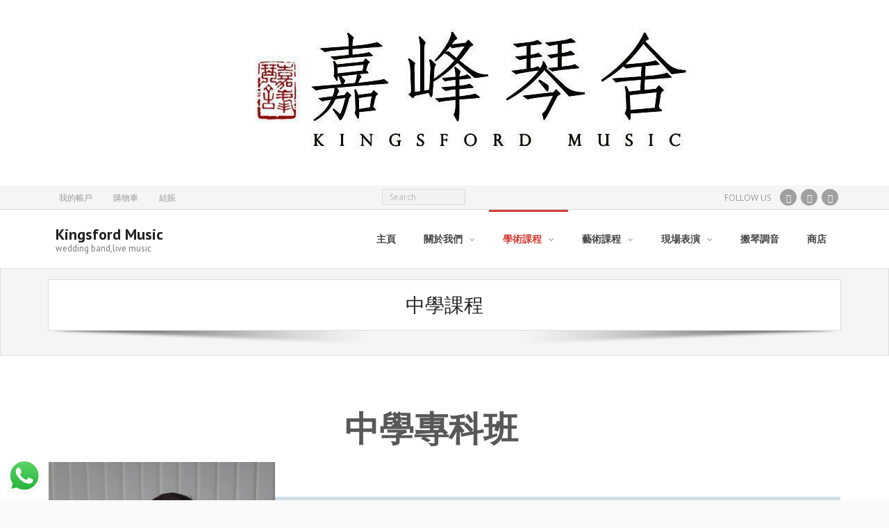

--- FILE ---
content_type: text/html; charset=UTF-8
request_url: https://kingsfordmusic.com/%E8%8B%B1%E6%96%87%E8%AA%B2%E7%A8%8B/%E4%B8%AD%E5%AD%B8%E8%A3%9C%E7%BF%92/
body_size: 21735
content:
<!DOCTYPE html>

<html lang="zh-HK">
<head>
<meta charset="UTF-8" />
<meta name="viewport" content="width=device-width" />
<link rel="profile" href="//gmpg.org/xfn/11" />
<link rel="pingback" href="https://kingsfordmusic.com/xmlrpc.php" />

<meta name='robots' content='index, follow, max-image-preview:large, max-snippet:-1, max-video-preview:-1' />
	<style>img:is([sizes="auto" i], [sizes^="auto," i]) { contain-intrinsic-size: 3000px 1500px }</style>
	
	<!-- This site is optimized with the Yoast SEO plugin v26.5 - https://yoast.com/wordpress/plugins/seo/ -->
	<title>中學補習 中學課程</title>
	<meta name="description" content="中學專科班 專科專教 中學補習 強化中學課程 中文/英文/數學/科學/生物/化學/物理/通識/M1/ M2 數學專科 課程簡介: 課程緊貼 」 三, 三,四」 新高中學制. 並提供精簡的筆記及相關練習小組形式上課,每堂均設有提問時間,加強師生互動 分析考試的題型和熱門試題, 提高學生對試題的敏感度" />
	<link rel="canonical" href="https://kingsfordmusic.com/英文課程/中學補習/" />
	<meta property="og:locale" content="zh_HK" />
	<meta property="og:type" content="article" />
	<meta property="og:title" content="中學補習 中學課程" />
	<meta property="og:description" content="中學專科班 專科專教 中學補習 強化中學課程 中文/英文/數學/科學/生物/化學/物理/通識/M1/ M2 數學專科 課程簡介: 課程緊貼 」 三, 三,四」 新高中學制. 並提供精簡的筆記及相關練習小組形式上課,每堂均設有提問時間,加強師生互動 分析考試的題型和熱門試題, 提高學生對試題的敏感度" />
	<meta property="og:url" content="https://kingsfordmusic.com/英文課程/中學補習/" />
	<meta property="og:site_name" content="Kingsford Music" />
	<meta property="article:publisher" content="https://www.facebook.com/Kingsfordmusic" />
	<meta property="article:modified_time" content="2023-02-11T04:37:55+00:00" />
	<meta property="og:image" content="https://kingsfordmusic.com/wp-content/uploads/2019/11/daniel-e1575342467893.jpeg" />
	<meta name="twitter:card" content="summary_large_image" />
	<meta name="twitter:label1" content="預計閱讀時間" />
	<meta name="twitter:data1" content="1 分鐘" />
	<script type="application/ld+json" class="yoast-schema-graph">{"@context":"https://schema.org","@graph":[{"@type":"WebPage","@id":"https://kingsfordmusic.com/%e8%8b%b1%e6%96%87%e8%aa%b2%e7%a8%8b/%e4%b8%ad%e5%ad%b8%e8%a3%9c%e7%bf%92/","url":"https://kingsfordmusic.com/%e8%8b%b1%e6%96%87%e8%aa%b2%e7%a8%8b/%e4%b8%ad%e5%ad%b8%e8%a3%9c%e7%bf%92/","name":"中學補習 中學課程","isPartOf":{"@id":"https://kingsfordmusic.com/#website"},"primaryImageOfPage":{"@id":"https://kingsfordmusic.com/%e8%8b%b1%e6%96%87%e8%aa%b2%e7%a8%8b/%e4%b8%ad%e5%ad%b8%e8%a3%9c%e7%bf%92/#primaryimage"},"image":{"@id":"https://kingsfordmusic.com/%e8%8b%b1%e6%96%87%e8%aa%b2%e7%a8%8b/%e4%b8%ad%e5%ad%b8%e8%a3%9c%e7%bf%92/#primaryimage"},"thumbnailUrl":"https://kingsfordmusic.com/wp-content/uploads/2019/11/daniel-e1575342467893.jpeg","datePublished":"2020-02-26T08:53:57+00:00","dateModified":"2023-02-11T04:37:55+00:00","description":"中學專科班 專科專教 中學補習 強化中學課程 中文/英文/數學/科學/生物/化學/物理/通識/M1/ M2 數學專科 課程簡介: 課程緊貼 」 三, 三,四」 新高中學制. 並提供精簡的筆記及相關練習小組形式上課,每堂均設有提問時間,加強師生互動 分析考試的題型和熱門試題, 提高學生對試題的敏感度","breadcrumb":{"@id":"https://kingsfordmusic.com/%e8%8b%b1%e6%96%87%e8%aa%b2%e7%a8%8b/%e4%b8%ad%e5%ad%b8%e8%a3%9c%e7%bf%92/#breadcrumb"},"inLanguage":"zh-HK","potentialAction":[{"@type":"ReadAction","target":["https://kingsfordmusic.com/%e8%8b%b1%e6%96%87%e8%aa%b2%e7%a8%8b/%e4%b8%ad%e5%ad%b8%e8%a3%9c%e7%bf%92/"]}]},{"@type":"ImageObject","inLanguage":"zh-HK","@id":"https://kingsfordmusic.com/%e8%8b%b1%e6%96%87%e8%aa%b2%e7%a8%8b/%e4%b8%ad%e5%ad%b8%e8%a3%9c%e7%bf%92/#primaryimage","url":"https://kingsfordmusic.com/wp-content/uploads/2019/11/daniel-e1575342467893.jpeg","contentUrl":"https://kingsfordmusic.com/wp-content/uploads/2019/11/daniel-e1575342467893.jpeg","width":899,"height":1279},{"@type":"BreadcrumbList","@id":"https://kingsfordmusic.com/%e8%8b%b1%e6%96%87%e8%aa%b2%e7%a8%8b/%e4%b8%ad%e5%ad%b8%e8%a3%9c%e7%bf%92/#breadcrumb","itemListElement":[{"@type":"ListItem","position":1,"name":"首頁","item":"https://kingsfordmusic.com/"},{"@type":"ListItem","position":2,"name":"學術課程","item":"https://kingsfordmusic.com/%e8%8b%b1%e6%96%87%e8%aa%b2%e7%a8%8b/"},{"@type":"ListItem","position":3,"name":"中學課程"}]},{"@type":"WebSite","@id":"https://kingsfordmusic.com/#website","url":"https://kingsfordmusic.com/","name":"Kingsford Music","description":"wedding band,live music","publisher":{"@id":"https://kingsfordmusic.com/#organization"},"potentialAction":[{"@type":"SearchAction","target":{"@type":"EntryPoint","urlTemplate":"https://kingsfordmusic.com/?s={search_term_string}"},"query-input":{"@type":"PropertyValueSpecification","valueRequired":true,"valueName":"search_term_string"}}],"inLanguage":"zh-HK"},{"@type":"Organization","@id":"https://kingsfordmusic.com/#organization","name":"Kingsford Music","url":"https://kingsfordmusic.com/","logo":{"@type":"ImageObject","inLanguage":"zh-HK","@id":"https://kingsfordmusic.com/#/schema/logo/image/","url":"https://kingsfordmusic.com/wp-content/uploads/2018/01/IMG_1096-1.jpg","contentUrl":"https://kingsfordmusic.com/wp-content/uploads/2018/01/IMG_1096-1.jpg","width":800,"height":746,"caption":"Kingsford Music"},"image":{"@id":"https://kingsfordmusic.com/#/schema/logo/image/"},"sameAs":["https://www.facebook.com/Kingsfordmusic","https://www.instagram.com/kingsford_music_limited/","https://www.youtube.com/channel/UC4NZYssxBrMZEBi-9vBv24g"]}]}</script>
	<!-- / Yoast SEO plugin. -->


<link rel='dns-prefetch' href='//fonts.googleapis.com' />
<link rel="alternate" type="application/rss+xml" title="訂閱《Kingsford Music》&raquo; 資訊提供" href="https://kingsfordmusic.com/feed/" />
<link rel="alternate" type="application/rss+xml" title="訂閱《Kingsford Music》&raquo; 留言的資訊提供" href="https://kingsfordmusic.com/comments/feed/" />
<script type="text/javascript">
/* <![CDATA[ */
window._wpemojiSettings = {"baseUrl":"https:\/\/s.w.org\/images\/core\/emoji\/16.0.1\/72x72\/","ext":".png","svgUrl":"https:\/\/s.w.org\/images\/core\/emoji\/16.0.1\/svg\/","svgExt":".svg","source":{"concatemoji":"https:\/\/kingsfordmusic.com\/wp-includes\/js\/wp-emoji-release.min.js?ver=6.8.3"}};
/*! This file is auto-generated */
!function(s,n){var o,i,e;function c(e){try{var t={supportTests:e,timestamp:(new Date).valueOf()};sessionStorage.setItem(o,JSON.stringify(t))}catch(e){}}function p(e,t,n){e.clearRect(0,0,e.canvas.width,e.canvas.height),e.fillText(t,0,0);var t=new Uint32Array(e.getImageData(0,0,e.canvas.width,e.canvas.height).data),a=(e.clearRect(0,0,e.canvas.width,e.canvas.height),e.fillText(n,0,0),new Uint32Array(e.getImageData(0,0,e.canvas.width,e.canvas.height).data));return t.every(function(e,t){return e===a[t]})}function u(e,t){e.clearRect(0,0,e.canvas.width,e.canvas.height),e.fillText(t,0,0);for(var n=e.getImageData(16,16,1,1),a=0;a<n.data.length;a++)if(0!==n.data[a])return!1;return!0}function f(e,t,n,a){switch(t){case"flag":return n(e,"\ud83c\udff3\ufe0f\u200d\u26a7\ufe0f","\ud83c\udff3\ufe0f\u200b\u26a7\ufe0f")?!1:!n(e,"\ud83c\udde8\ud83c\uddf6","\ud83c\udde8\u200b\ud83c\uddf6")&&!n(e,"\ud83c\udff4\udb40\udc67\udb40\udc62\udb40\udc65\udb40\udc6e\udb40\udc67\udb40\udc7f","\ud83c\udff4\u200b\udb40\udc67\u200b\udb40\udc62\u200b\udb40\udc65\u200b\udb40\udc6e\u200b\udb40\udc67\u200b\udb40\udc7f");case"emoji":return!a(e,"\ud83e\udedf")}return!1}function g(e,t,n,a){var r="undefined"!=typeof WorkerGlobalScope&&self instanceof WorkerGlobalScope?new OffscreenCanvas(300,150):s.createElement("canvas"),o=r.getContext("2d",{willReadFrequently:!0}),i=(o.textBaseline="top",o.font="600 32px Arial",{});return e.forEach(function(e){i[e]=t(o,e,n,a)}),i}function t(e){var t=s.createElement("script");t.src=e,t.defer=!0,s.head.appendChild(t)}"undefined"!=typeof Promise&&(o="wpEmojiSettingsSupports",i=["flag","emoji"],n.supports={everything:!0,everythingExceptFlag:!0},e=new Promise(function(e){s.addEventListener("DOMContentLoaded",e,{once:!0})}),new Promise(function(t){var n=function(){try{var e=JSON.parse(sessionStorage.getItem(o));if("object"==typeof e&&"number"==typeof e.timestamp&&(new Date).valueOf()<e.timestamp+604800&&"object"==typeof e.supportTests)return e.supportTests}catch(e){}return null}();if(!n){if("undefined"!=typeof Worker&&"undefined"!=typeof OffscreenCanvas&&"undefined"!=typeof URL&&URL.createObjectURL&&"undefined"!=typeof Blob)try{var e="postMessage("+g.toString()+"("+[JSON.stringify(i),f.toString(),p.toString(),u.toString()].join(",")+"));",a=new Blob([e],{type:"text/javascript"}),r=new Worker(URL.createObjectURL(a),{name:"wpTestEmojiSupports"});return void(r.onmessage=function(e){c(n=e.data),r.terminate(),t(n)})}catch(e){}c(n=g(i,f,p,u))}t(n)}).then(function(e){for(var t in e)n.supports[t]=e[t],n.supports.everything=n.supports.everything&&n.supports[t],"flag"!==t&&(n.supports.everythingExceptFlag=n.supports.everythingExceptFlag&&n.supports[t]);n.supports.everythingExceptFlag=n.supports.everythingExceptFlag&&!n.supports.flag,n.DOMReady=!1,n.readyCallback=function(){n.DOMReady=!0}}).then(function(){return e}).then(function(){var e;n.supports.everything||(n.readyCallback(),(e=n.source||{}).concatemoji?t(e.concatemoji):e.wpemoji&&e.twemoji&&(t(e.twemoji),t(e.wpemoji)))}))}((window,document),window._wpemojiSettings);
/* ]]> */
</script>
<link rel='stylesheet' id='stripe-main-styles-css' href='https://kingsfordmusic.com/wp-content/mu-plugins/vendor/godaddy/mwc-core/assets/css/stripe-settings.css' type='text/css' media='all' />
<link rel='stylesheet' id='pt-cv-public-style-css' href='https://kingsfordmusic.com/wp-content/plugins/content-views-query-and-display-post-page/public/assets/css/cv.css?ver=4.2.1' type='text/css' media='all' />
<link rel='stylesheet' id='ht_ctc_main_css-css' href='https://kingsfordmusic.com/wp-content/plugins/click-to-chat-for-whatsapp/new/inc/assets/css/main.css?ver=4.33' type='text/css' media='all' />
<style id='wp-emoji-styles-inline-css' type='text/css'>

	img.wp-smiley, img.emoji {
		display: inline !important;
		border: none !important;
		box-shadow: none !important;
		height: 1em !important;
		width: 1em !important;
		margin: 0 0.07em !important;
		vertical-align: -0.1em !important;
		background: none !important;
		padding: 0 !important;
	}
</style>
<style id='classic-theme-styles-inline-css' type='text/css'>
/*! This file is auto-generated */
.wp-block-button__link{color:#fff;background-color:#32373c;border-radius:9999px;box-shadow:none;text-decoration:none;padding:calc(.667em + 2px) calc(1.333em + 2px);font-size:1.125em}.wp-block-file__button{background:#32373c;color:#fff;text-decoration:none}
</style>
<style id='global-styles-inline-css' type='text/css'>
:root{--wp--preset--aspect-ratio--square: 1;--wp--preset--aspect-ratio--4-3: 4/3;--wp--preset--aspect-ratio--3-4: 3/4;--wp--preset--aspect-ratio--3-2: 3/2;--wp--preset--aspect-ratio--2-3: 2/3;--wp--preset--aspect-ratio--16-9: 16/9;--wp--preset--aspect-ratio--9-16: 9/16;--wp--preset--color--black: #000000;--wp--preset--color--cyan-bluish-gray: #abb8c3;--wp--preset--color--white: #ffffff;--wp--preset--color--pale-pink: #f78da7;--wp--preset--color--vivid-red: #cf2e2e;--wp--preset--color--luminous-vivid-orange: #ff6900;--wp--preset--color--luminous-vivid-amber: #fcb900;--wp--preset--color--light-green-cyan: #7bdcb5;--wp--preset--color--vivid-green-cyan: #00d084;--wp--preset--color--pale-cyan-blue: #8ed1fc;--wp--preset--color--vivid-cyan-blue: #0693e3;--wp--preset--color--vivid-purple: #9b51e0;--wp--preset--gradient--vivid-cyan-blue-to-vivid-purple: linear-gradient(135deg,rgba(6,147,227,1) 0%,rgb(155,81,224) 100%);--wp--preset--gradient--light-green-cyan-to-vivid-green-cyan: linear-gradient(135deg,rgb(122,220,180) 0%,rgb(0,208,130) 100%);--wp--preset--gradient--luminous-vivid-amber-to-luminous-vivid-orange: linear-gradient(135deg,rgba(252,185,0,1) 0%,rgba(255,105,0,1) 100%);--wp--preset--gradient--luminous-vivid-orange-to-vivid-red: linear-gradient(135deg,rgba(255,105,0,1) 0%,rgb(207,46,46) 100%);--wp--preset--gradient--very-light-gray-to-cyan-bluish-gray: linear-gradient(135deg,rgb(238,238,238) 0%,rgb(169,184,195) 100%);--wp--preset--gradient--cool-to-warm-spectrum: linear-gradient(135deg,rgb(74,234,220) 0%,rgb(151,120,209) 20%,rgb(207,42,186) 40%,rgb(238,44,130) 60%,rgb(251,105,98) 80%,rgb(254,248,76) 100%);--wp--preset--gradient--blush-light-purple: linear-gradient(135deg,rgb(255,206,236) 0%,rgb(152,150,240) 100%);--wp--preset--gradient--blush-bordeaux: linear-gradient(135deg,rgb(254,205,165) 0%,rgb(254,45,45) 50%,rgb(107,0,62) 100%);--wp--preset--gradient--luminous-dusk: linear-gradient(135deg,rgb(255,203,112) 0%,rgb(199,81,192) 50%,rgb(65,88,208) 100%);--wp--preset--gradient--pale-ocean: linear-gradient(135deg,rgb(255,245,203) 0%,rgb(182,227,212) 50%,rgb(51,167,181) 100%);--wp--preset--gradient--electric-grass: linear-gradient(135deg,rgb(202,248,128) 0%,rgb(113,206,126) 100%);--wp--preset--gradient--midnight: linear-gradient(135deg,rgb(2,3,129) 0%,rgb(40,116,252) 100%);--wp--preset--font-size--small: 13px;--wp--preset--font-size--medium: 20px;--wp--preset--font-size--large: 36px;--wp--preset--font-size--x-large: 42px;--wp--preset--spacing--20: 0.44rem;--wp--preset--spacing--30: 0.67rem;--wp--preset--spacing--40: 1rem;--wp--preset--spacing--50: 1.5rem;--wp--preset--spacing--60: 2.25rem;--wp--preset--spacing--70: 3.38rem;--wp--preset--spacing--80: 5.06rem;--wp--preset--shadow--natural: 6px 6px 9px rgba(0, 0, 0, 0.2);--wp--preset--shadow--deep: 12px 12px 50px rgba(0, 0, 0, 0.4);--wp--preset--shadow--sharp: 6px 6px 0px rgba(0, 0, 0, 0.2);--wp--preset--shadow--outlined: 6px 6px 0px -3px rgba(255, 255, 255, 1), 6px 6px rgba(0, 0, 0, 1);--wp--preset--shadow--crisp: 6px 6px 0px rgba(0, 0, 0, 1);}:where(.is-layout-flex){gap: 0.5em;}:where(.is-layout-grid){gap: 0.5em;}body .is-layout-flex{display: flex;}.is-layout-flex{flex-wrap: wrap;align-items: center;}.is-layout-flex > :is(*, div){margin: 0;}body .is-layout-grid{display: grid;}.is-layout-grid > :is(*, div){margin: 0;}:where(.wp-block-columns.is-layout-flex){gap: 2em;}:where(.wp-block-columns.is-layout-grid){gap: 2em;}:where(.wp-block-post-template.is-layout-flex){gap: 1.25em;}:where(.wp-block-post-template.is-layout-grid){gap: 1.25em;}.has-black-color{color: var(--wp--preset--color--black) !important;}.has-cyan-bluish-gray-color{color: var(--wp--preset--color--cyan-bluish-gray) !important;}.has-white-color{color: var(--wp--preset--color--white) !important;}.has-pale-pink-color{color: var(--wp--preset--color--pale-pink) !important;}.has-vivid-red-color{color: var(--wp--preset--color--vivid-red) !important;}.has-luminous-vivid-orange-color{color: var(--wp--preset--color--luminous-vivid-orange) !important;}.has-luminous-vivid-amber-color{color: var(--wp--preset--color--luminous-vivid-amber) !important;}.has-light-green-cyan-color{color: var(--wp--preset--color--light-green-cyan) !important;}.has-vivid-green-cyan-color{color: var(--wp--preset--color--vivid-green-cyan) !important;}.has-pale-cyan-blue-color{color: var(--wp--preset--color--pale-cyan-blue) !important;}.has-vivid-cyan-blue-color{color: var(--wp--preset--color--vivid-cyan-blue) !important;}.has-vivid-purple-color{color: var(--wp--preset--color--vivid-purple) !important;}.has-black-background-color{background-color: var(--wp--preset--color--black) !important;}.has-cyan-bluish-gray-background-color{background-color: var(--wp--preset--color--cyan-bluish-gray) !important;}.has-white-background-color{background-color: var(--wp--preset--color--white) !important;}.has-pale-pink-background-color{background-color: var(--wp--preset--color--pale-pink) !important;}.has-vivid-red-background-color{background-color: var(--wp--preset--color--vivid-red) !important;}.has-luminous-vivid-orange-background-color{background-color: var(--wp--preset--color--luminous-vivid-orange) !important;}.has-luminous-vivid-amber-background-color{background-color: var(--wp--preset--color--luminous-vivid-amber) !important;}.has-light-green-cyan-background-color{background-color: var(--wp--preset--color--light-green-cyan) !important;}.has-vivid-green-cyan-background-color{background-color: var(--wp--preset--color--vivid-green-cyan) !important;}.has-pale-cyan-blue-background-color{background-color: var(--wp--preset--color--pale-cyan-blue) !important;}.has-vivid-cyan-blue-background-color{background-color: var(--wp--preset--color--vivid-cyan-blue) !important;}.has-vivid-purple-background-color{background-color: var(--wp--preset--color--vivid-purple) !important;}.has-black-border-color{border-color: var(--wp--preset--color--black) !important;}.has-cyan-bluish-gray-border-color{border-color: var(--wp--preset--color--cyan-bluish-gray) !important;}.has-white-border-color{border-color: var(--wp--preset--color--white) !important;}.has-pale-pink-border-color{border-color: var(--wp--preset--color--pale-pink) !important;}.has-vivid-red-border-color{border-color: var(--wp--preset--color--vivid-red) !important;}.has-luminous-vivid-orange-border-color{border-color: var(--wp--preset--color--luminous-vivid-orange) !important;}.has-luminous-vivid-amber-border-color{border-color: var(--wp--preset--color--luminous-vivid-amber) !important;}.has-light-green-cyan-border-color{border-color: var(--wp--preset--color--light-green-cyan) !important;}.has-vivid-green-cyan-border-color{border-color: var(--wp--preset--color--vivid-green-cyan) !important;}.has-pale-cyan-blue-border-color{border-color: var(--wp--preset--color--pale-cyan-blue) !important;}.has-vivid-cyan-blue-border-color{border-color: var(--wp--preset--color--vivid-cyan-blue) !important;}.has-vivid-purple-border-color{border-color: var(--wp--preset--color--vivid-purple) !important;}.has-vivid-cyan-blue-to-vivid-purple-gradient-background{background: var(--wp--preset--gradient--vivid-cyan-blue-to-vivid-purple) !important;}.has-light-green-cyan-to-vivid-green-cyan-gradient-background{background: var(--wp--preset--gradient--light-green-cyan-to-vivid-green-cyan) !important;}.has-luminous-vivid-amber-to-luminous-vivid-orange-gradient-background{background: var(--wp--preset--gradient--luminous-vivid-amber-to-luminous-vivid-orange) !important;}.has-luminous-vivid-orange-to-vivid-red-gradient-background{background: var(--wp--preset--gradient--luminous-vivid-orange-to-vivid-red) !important;}.has-very-light-gray-to-cyan-bluish-gray-gradient-background{background: var(--wp--preset--gradient--very-light-gray-to-cyan-bluish-gray) !important;}.has-cool-to-warm-spectrum-gradient-background{background: var(--wp--preset--gradient--cool-to-warm-spectrum) !important;}.has-blush-light-purple-gradient-background{background: var(--wp--preset--gradient--blush-light-purple) !important;}.has-blush-bordeaux-gradient-background{background: var(--wp--preset--gradient--blush-bordeaux) !important;}.has-luminous-dusk-gradient-background{background: var(--wp--preset--gradient--luminous-dusk) !important;}.has-pale-ocean-gradient-background{background: var(--wp--preset--gradient--pale-ocean) !important;}.has-electric-grass-gradient-background{background: var(--wp--preset--gradient--electric-grass) !important;}.has-midnight-gradient-background{background: var(--wp--preset--gradient--midnight) !important;}.has-small-font-size{font-size: var(--wp--preset--font-size--small) !important;}.has-medium-font-size{font-size: var(--wp--preset--font-size--medium) !important;}.has-large-font-size{font-size: var(--wp--preset--font-size--large) !important;}.has-x-large-font-size{font-size: var(--wp--preset--font-size--x-large) !important;}
:where(.wp-block-post-template.is-layout-flex){gap: 1.25em;}:where(.wp-block-post-template.is-layout-grid){gap: 1.25em;}
:where(.wp-block-columns.is-layout-flex){gap: 2em;}:where(.wp-block-columns.is-layout-grid){gap: 2em;}
:root :where(.wp-block-pullquote){font-size: 1.5em;line-height: 1.6;}
</style>
<link rel='stylesheet' id='contact-form-7-css' href='https://kingsfordmusic.com/wp-content/plugins/contact-form-7/includes/css/styles.css?ver=6.1.4' type='text/css' media='all' />
<link rel='stylesheet' id='woocommerce-layout-css' href='https://kingsfordmusic.com/wp-content/plugins/woocommerce/assets/css/woocommerce-layout.css?ver=10.3.6' type='text/css' media='all' />
<link rel='stylesheet' id='woocommerce-smallscreen-css' href='https://kingsfordmusic.com/wp-content/plugins/woocommerce/assets/css/woocommerce-smallscreen.css?ver=10.3.6' type='text/css' media='only screen and (max-width: 768px)' />
<link rel='stylesheet' id='woocommerce-general-css' href='https://kingsfordmusic.com/wp-content/plugins/woocommerce/assets/css/woocommerce.css?ver=10.3.6' type='text/css' media='all' />
<style id='woocommerce-inline-inline-css' type='text/css'>
.woocommerce form .form-row .required { visibility: visible; }
</style>
<link rel='stylesheet' id='wp-components-css' href='https://kingsfordmusic.com/wp-includes/css/dist/components/style.min.css?ver=6.8.3' type='text/css' media='all' />
<link rel='stylesheet' id='godaddy-styles-css' href='https://kingsfordmusic.com/wp-content/mu-plugins/vendor/wpex/godaddy-launch/includes/Dependencies/GoDaddy/Styles/build/latest.css?ver=2.0.2' type='text/css' media='all' />
<link rel='stylesheet' id='brands-styles-css' href='https://kingsfordmusic.com/wp-content/plugins/woocommerce/assets/css/brands.css?ver=10.3.6' type='text/css' media='all' />
<link rel='stylesheet' id='alante-thinkup-google-fonts-css' href='//fonts.googleapis.com/css?family=Open+Sans%3A300%2C400%2C600%2C700%7CPT+Sans%3A300%2C400%2C600%2C700%7CRaleway%3A300%2C400%2C600%2C700&#038;subset=latin%2Clatin-ext' type='text/css' media='all' />
<link rel='stylesheet' id='prettyPhoto-css' href='https://kingsfordmusic.com/wp-content/themes/alante/lib/extentions/prettyPhoto/css/prettyPhoto.css?ver=3.1.6' type='text/css' media='all' />
<link rel='stylesheet' id='alante-thinkup-bootstrap-css' href='https://kingsfordmusic.com/wp-content/themes/alante/lib/extentions/bootstrap/css/bootstrap.min.css?ver=2.3.2' type='text/css' media='all' />
<link rel='stylesheet' id='dashicons-css' href='https://kingsfordmusic.com/wp-includes/css/dashicons.min.css?ver=6.8.3' type='text/css' media='all' />
<link rel='stylesheet' id='font-awesome-css' href='https://kingsfordmusic.com/wp-content/plugins/elementor/assets/lib/font-awesome/css/font-awesome.min.css?ver=4.7.0' type='text/css' media='all' />
<link rel='stylesheet' id='genericons-css' href='https://kingsfordmusic.com/wp-content/themes/alante/lib/extentions/genericons/genericons.css?ver=3.0.2' type='text/css' media='all' />
<link rel='stylesheet' id='alante-thinkup-shortcodes-css' href='https://kingsfordmusic.com/wp-content/themes/alante/styles/style-shortcodes.css?ver=1.5.1' type='text/css' media='all' />
<link rel='stylesheet' id='alante-thinkup-style-css' href='https://kingsfordmusic.com/wp-content/themes/alante/style.css?ver=1.5.1' type='text/css' media='all' />
<link rel='stylesheet' id='alante-thinkup-responsive-css' href='https://kingsfordmusic.com/wp-content/themes/alante/styles/style-responsive.css?ver=1.5.1' type='text/css' media='all' />
<link rel='stylesheet' id='elementor-icons-css' href='https://kingsfordmusic.com/wp-content/plugins/elementor/assets/lib/eicons/css/elementor-icons.min.css?ver=5.44.0' type='text/css' media='all' />
<link rel='stylesheet' id='elementor-frontend-css' href='https://kingsfordmusic.com/wp-content/plugins/elementor/assets/css/frontend.min.css?ver=3.33.3' type='text/css' media='all' />
<link rel='stylesheet' id='elementor-post-6875-css' href='https://kingsfordmusic.com/wp-content/uploads/elementor/css/post-6875.css?ver=1764899696' type='text/css' media='all' />
<link rel='stylesheet' id='widget-image-css' href='https://kingsfordmusic.com/wp-content/plugins/elementor/assets/css/widget-image.min.css?ver=3.33.3' type='text/css' media='all' />
<link rel='stylesheet' id='widget-heading-css' href='https://kingsfordmusic.com/wp-content/plugins/elementor/assets/css/widget-heading.min.css?ver=3.33.3' type='text/css' media='all' />
<link rel='stylesheet' id='widget-icon-list-css' href='https://kingsfordmusic.com/wp-content/plugins/elementor/assets/css/widget-icon-list.min.css?ver=3.33.3' type='text/css' media='all' />
<link rel='stylesheet' id='elementor-post-6935-css' href='https://kingsfordmusic.com/wp-content/uploads/elementor/css/post-6935.css?ver=1764956222' type='text/css' media='all' />
<link rel='stylesheet' id='elementor-gf-local-roboto-css' href='https://kingsfordmusic.com/wp-content/uploads/elementor/google-fonts/css/roboto.css?ver=1742240963' type='text/css' media='all' />
<link rel='stylesheet' id='elementor-gf-local-robotoslab-css' href='https://kingsfordmusic.com/wp-content/uploads/elementor/google-fonts/css/robotoslab.css?ver=1742240968' type='text/css' media='all' />
<link rel='stylesheet' id='elementor-gf-local-cinzel-css' href='https://kingsfordmusic.com/wp-content/uploads/elementor/google-fonts/css/cinzel.css?ver=1742267236' type='text/css' media='all' />
<link rel='stylesheet' id='elementor-gf-local-poppins-css' href='https://kingsfordmusic.com/wp-content/uploads/elementor/google-fonts/css/poppins.css?ver=1742267238' type='text/css' media='all' />
<link rel='stylesheet' id='elementor-icons-shared-0-css' href='https://kingsfordmusic.com/wp-content/plugins/elementor/assets/lib/font-awesome/css/fontawesome.min.css?ver=5.15.3' type='text/css' media='all' />
<link rel='stylesheet' id='elementor-icons-fa-solid-css' href='https://kingsfordmusic.com/wp-content/plugins/elementor/assets/lib/font-awesome/css/solid.min.css?ver=5.15.3' type='text/css' media='all' />
<script type="text/javascript" src="https://kingsfordmusic.com/wp-includes/js/jquery/jquery.min.js?ver=3.7.1" id="jquery-core-js"></script>
<script type="text/javascript" src="https://kingsfordmusic.com/wp-includes/js/jquery/jquery-migrate.min.js?ver=3.4.1" id="jquery-migrate-js"></script>
<script type="text/javascript" src="https://kingsfordmusic.com/wp-content/plugins/woocommerce/assets/js/jquery-blockui/jquery.blockUI.min.js?ver=2.7.0-wc.10.3.6" id="wc-jquery-blockui-js" defer="defer" data-wp-strategy="defer"></script>
<script type="text/javascript" id="wc-add-to-cart-js-extra">
/* <![CDATA[ */
var wc_add_to_cart_params = {"ajax_url":"\/wp-admin\/admin-ajax.php","wc_ajax_url":"\/?wc-ajax=%%endpoint%%","i18n_view_cart":"\u67e5\u770b\u8cfc\u7269\u8eca","cart_url":"https:\/\/kingsfordmusic.com\/cart\/","is_cart":"","cart_redirect_after_add":"no"};
/* ]]> */
</script>
<script type="text/javascript" src="https://kingsfordmusic.com/wp-content/plugins/woocommerce/assets/js/frontend/add-to-cart.min.js?ver=10.3.6" id="wc-add-to-cart-js" defer="defer" data-wp-strategy="defer"></script>
<script type="text/javascript" src="https://kingsfordmusic.com/wp-content/plugins/woocommerce/assets/js/js-cookie/js.cookie.min.js?ver=2.1.4-wc.10.3.6" id="wc-js-cookie-js" defer="defer" data-wp-strategy="defer"></script>
<script type="text/javascript" id="woocommerce-js-extra">
/* <![CDATA[ */
var woocommerce_params = {"ajax_url":"\/wp-admin\/admin-ajax.php","wc_ajax_url":"\/?wc-ajax=%%endpoint%%","i18n_password_show":"Show password","i18n_password_hide":"Hide password"};
/* ]]> */
</script>
<script type="text/javascript" src="https://kingsfordmusic.com/wp-content/plugins/woocommerce/assets/js/frontend/woocommerce.min.js?ver=10.3.6" id="woocommerce-js" defer="defer" data-wp-strategy="defer"></script>
<script type="text/javascript" src="https://kingsfordmusic.com/wp-content/plugins/woocommerce/assets/js/prettyPhoto/jquery.prettyPhoto.min.js?ver=3.1.6-wc.10.3.6" id="wc-prettyPhoto-js" defer="defer" data-wp-strategy="defer"></script>
<script type="text/javascript" src="https://kingsfordmusic.com/wp-content/themes/alante/lib/scripts/plugins/sticky/jquery.sticky.js?ver=true" id="sticky-js"></script>
<script type="text/javascript" id="enhanced-ecommerce-google-analytics-js-extra">
/* <![CDATA[ */
var ConvAioGlobal = {"nonce":"0bcac87d0c"};
/* ]]> */
</script>
<script data-cfasync="false" data-no-optimize="1" data-pagespeed-no-defer type="text/javascript" src="https://kingsfordmusic.com/wp-content/plugins/enhanced-e-commerce-for-woocommerce-store/public/js/con-gtm-google-analytics.js?ver=7.2.14" id="enhanced-ecommerce-google-analytics-js"></script>
<script data-cfasync="false" data-no-optimize="1" data-pagespeed-no-defer type="text/javascript" id="enhanced-ecommerce-google-analytics-js-after">
/* <![CDATA[ */
tvc_smd={"tvc_wcv":"10.3.6","tvc_wpv":"6.8.3","tvc_eev":"7.2.14","tvc_sub_data":{"sub_id":"","cu_id":"","pl_id":"","ga_tra_option":"","ga_property_id":"","ga_measurement_id":"","ga_ads_id":"","ga_gmc_id":"","ga_gmc_id_p":"","op_gtag_js":"","op_en_e_t":"","op_rm_t_t":"","op_dy_rm_t_t":"","op_li_ga_wi_ads":"","gmc_is_product_sync":"","gmc_is_site_verified":"","gmc_is_domain_claim":"","gmc_product_count":"","fb_pixel_id":""}};
/* ]]> */
</script>
<link rel="https://api.w.org/" href="https://kingsfordmusic.com/wp-json/" /><link rel="alternate" title="JSON" type="application/json" href="https://kingsfordmusic.com/wp-json/wp/v2/pages/6935" /><link rel="EditURI" type="application/rsd+xml" title="RSD" href="https://kingsfordmusic.com/xmlrpc.php?rsd" />
<meta name="generator" content="WordPress 6.8.3" />
<meta name="generator" content="WooCommerce 10.3.6" />
<link rel='shortlink' href='https://kingsfordmusic.com/?p=6935' />
<link rel="alternate" title="oEmbed (JSON)" type="application/json+oembed" href="https://kingsfordmusic.com/wp-json/oembed/1.0/embed?url=https%3A%2F%2Fkingsfordmusic.com%2F%25e8%258b%25b1%25e6%2596%2587%25e8%25aa%25b2%25e7%25a8%258b%2F%25e4%25b8%25ad%25e5%25ad%25b8%25e8%25a3%259c%25e7%25bf%2592%2F" />
<link rel="alternate" title="oEmbed (XML)" type="text/xml+oembed" href="https://kingsfordmusic.com/wp-json/oembed/1.0/embed?url=https%3A%2F%2Fkingsfordmusic.com%2F%25e8%258b%25b1%25e6%2596%2587%25e8%25aa%25b2%25e7%25a8%258b%2F%25e4%25b8%25ad%25e5%25ad%25b8%25e8%25a3%259c%25e7%25bf%2592%2F&#038;format=xml" />
<script type="text/javascript">
let buyone_ajax = {"ajaxurl":"https:\/\/kingsfordmusic.com\/wp-admin\/admin-ajax.php","variation":0,"tel_mask":"","work_mode":1,"success_action":0,"yandex_metrica":{"transfer_data_to_yandex_commerce":false,"data_layer":"dataLayer","goal_id":""},"add_an_order_to_woo_commerce":false};
window.dataLayer = window.dataLayer || [];
</script>
	<noscript><style>.woocommerce-product-gallery{ opacity: 1 !important; }</style></noscript>
	<meta name="generator" content="Elementor 3.33.3; features: additional_custom_breakpoints; settings: css_print_method-external, google_font-enabled, font_display-auto">
        <script data-cfasync="false" data-no-optimize="1" data-pagespeed-no-defer>
            var tvc_lc = 'HKD';
        </script>
        <script data-cfasync="false" data-no-optimize="1" data-pagespeed-no-defer>
            var tvc_lc = 'HKD';
        </script>
<script data-cfasync="false" data-pagespeed-no-defer>
      window.dataLayer = window.dataLayer || [];
      dataLayer.push({"event":"begin_datalayer","conv_track_email":"1","conv_track_phone":"1","conv_track_address":"1","conv_track_page_scroll":"1","conv_track_file_download":"1","conv_track_author":"1","conv_track_signup":"1","conv_track_signin":"1"});
    </script>    <!-- Google Tag Manager by Conversios-->
    <script>
      (function(w, d, s, l, i) {
        w[l] = w[l] || [];
        w[l].push({
          'gtm.start': new Date().getTime(),
          event: 'gtm.js'
        });
        var f = d.getElementsByTagName(s)[0],
          j = d.createElement(s),
          dl = l != 'dataLayer' ? '&l=' + l : '';
        j.async = true;
        j.src =
          'https://www.googletagmanager.com/gtm.js?id=' + i + dl;
        f.parentNode.insertBefore(j, f);
      })(window, document, 'script', 'dataLayer', 'GTM-K7X94DG');
    </script>
    <!-- End Google Tag Manager -->
      <script>
      (window.gaDevIds = window.gaDevIds || []).push('5CDcaG');
    </script>
          <script data-cfasync="false" data-no-optimize="1" data-pagespeed-no-defer>
            var tvc_lc = 'HKD';
        </script>
        <script data-cfasync="false" data-no-optimize="1" data-pagespeed-no-defer>
            var tvc_lc = 'HKD';
        </script>
			<style>
				.e-con.e-parent:nth-of-type(n+4):not(.e-lazyloaded):not(.e-no-lazyload),
				.e-con.e-parent:nth-of-type(n+4):not(.e-lazyloaded):not(.e-no-lazyload) * {
					background-image: none !important;
				}
				@media screen and (max-height: 1024px) {
					.e-con.e-parent:nth-of-type(n+3):not(.e-lazyloaded):not(.e-no-lazyload),
					.e-con.e-parent:nth-of-type(n+3):not(.e-lazyloaded):not(.e-no-lazyload) * {
						background-image: none !important;
					}
				}
				@media screen and (max-height: 640px) {
					.e-con.e-parent:nth-of-type(n+2):not(.e-lazyloaded):not(.e-no-lazyload),
					.e-con.e-parent:nth-of-type(n+2):not(.e-lazyloaded):not(.e-no-lazyload) * {
						background-image: none !important;
					}
				}
			</style>
			<link rel="icon" href="https://kingsfordmusic.com/wp-content/uploads/2018/01/cropped-logo-1-32x32.jpg" sizes="32x32" />
<link rel="icon" href="https://kingsfordmusic.com/wp-content/uploads/2018/01/cropped-logo-1-192x192.jpg" sizes="192x192" />
<link rel="apple-touch-icon" href="https://kingsfordmusic.com/wp-content/uploads/2018/01/cropped-logo-1-180x180.jpg" />
<meta name="msapplication-TileImage" content="https://kingsfordmusic.com/wp-content/uploads/2018/01/cropped-logo-1-270x270.jpg" />
</head>

<body class="wp-singular page-template-default page page-id-6935 page-child parent-pageid-6901 wp-theme-alante theme-alante woocommerce-no-js layout-sidebar-none layout-responsive elementor-default elementor-kit-6875 elementor-page elementor-page-6935">
    <!-- Google Tag Manager (noscript) conversios -->
    <noscript><iframe src="https://www.googletagmanager.com/ns.html?id=GTM-K7X94DG" height="0" width="0" style="display:none;visibility:hidden"></iframe></noscript>
    <!-- End Google Tag Manager (noscript) conversios -->
    <div id="body-core" class="hfeed site">

	<a class="skip-link screen-reader-text" href="#content">Skip to content</a>
	<!-- .skip-link -->

	<header>

	<div id="site-header">

					<div class="custom-header"><img fetchpriority="high" src="https://kingsfordmusic.com/wp-content/uploads/2018/01/cropped-IMG_1096.jpg" width="800" height="267" alt=""></div>
		
		<div id="pre-header">
		<div class="wrap-safari">
	    	<div id="pre-header-core" class="main-navigation">
  
						<div id="pre-header-links-inner" class="header-links"><ul id="menu-secondary" class="menu"><li id="menu-item-464" class="menu-item menu-item-type-post_type menu-item-object-page menu-item-464"><a href="https://kingsfordmusic.com/my-account/">我的帳戶</a></li>
<li id="menu-item-462" class="menu-item menu-item-type-post_type menu-item-object-page menu-item-462"><a href="https://kingsfordmusic.com/cart/">購物車</a></li>
<li id="menu-item-463" class="menu-item menu-item-type-post_type menu-item-object-page menu-item-463"><a href="https://kingsfordmusic.com/checkout/">結賬</a></li>
</ul></div>			
			<div id="pre-header-search">	<form method="get" class="searchform" action="https://kingsfordmusic.com/" role="search">
		<input type="text" class="search" name="s" value="" placeholder="Search" />
		<input type="submit" class="searchsubmit" name="submit" value="Search" />
	</form>
</div>
			<div id="pre-header-social"><ul><li class="social message">FOLLOW US</li><li class="social facebook"><a href="https://www.facebook.com/Kingsfordmusic" data-tip="bottom" data-original-title="Facebook" target="_blank"><i class="fa fa-facebook"></i></a></li><li class="social instagram"><a href="https://www.instagram.com/kingsford_music_limited/" data-tip="bottom" data-original-title="Instagram" target="_blank"><i class="fa fa-instagram"></i></a></li><li class="social youtube"><a href="https://www.youtube.com/channel/UC4NZYssxBrMZEBi-9vBv24g" data-tip="bottom" data-original-title="YouTube" target="_blank"><i class="fa fa-youtube"></i></a></li></ul></div>
		</div>
		</div>
		</div>
		<!-- #pre-header -->

		<div id="header">
		<div id="header-core">

			<div id="logo">
			<a rel="home" href="https://kingsfordmusic.com/" class="custom-logo-link"><h1 rel="home" class="site-title" title="Kingsford Music">Kingsford Music</h1><h2 class="site-description" title="wedding band,live music">wedding band,live music</h2></a>			</div>

			<div id="header-links" class="main-navigation">
				<div id="header-links-inner" class="header-links">

				<ul id="menu-primary" class="menu"><li id="menu-item-126" class="menu-item menu-item-type-custom menu-item-object-custom menu-item-home"><a href="https://kingsfordmusic.com"><span>主頁</span></a></li>
<li id="menu-item-6899" class="menu-item menu-item-type-post_type menu-item-object-page menu-item-has-children"><a href="https://kingsfordmusic.com/%e9%9f%b3%e6%a8%82%e4%b8%ad%e5%bf%83-%e9%97%9c%e6%96%bc%e6%88%91%e5%80%91/"><span>關於我們</span></a>
<ul class="sub-menu">
	<li id="menu-item-6900" class="menu-item menu-item-type-post_type menu-item-object-page"><a href="https://kingsfordmusic.com/%e9%9f%b3%e6%a8%82%e4%b8%ad%e5%bf%83-%e9%97%9c%e6%96%bc%e6%88%91%e5%80%91/%e9%9f%b3%e6%a8%82%e5%b0%8e%e5%b8%ab/">加入我們</a></li>
	<li id="menu-item-131" class="menu-item menu-item-type-post_type menu-item-object-page"><a href="https://kingsfordmusic.com/%e9%9f%b3%e6%a8%82%e4%b8%ad%e5%bf%83-%e9%97%9c%e6%96%bc%e6%88%91%e5%80%91/%e7%90%b4%e8%a1%8c/">聯絡我們</a></li>
</ul>
</li>
<li id="menu-item-7115" class="menu-item menu-item-type-post_type menu-item-object-page current-page-ancestor current-menu-ancestor current-menu-parent current-page-parent current_page_parent current_page_ancestor menu-item-has-children"><a href="https://kingsfordmusic.com/%e8%8b%b1%e6%96%87%e8%aa%b2%e7%a8%8b/"><span>學術課程</span></a>
<ul class="sub-menu">
	<li id="menu-item-7116" class="menu-item menu-item-type-post_type menu-item-object-page menu-item-has-children"><a href="https://kingsfordmusic.com/%e8%8b%b1%e6%96%87%e8%aa%b2%e7%a8%8b/%e5%b9%bc%e5%85%92%e8%aa%b2%e7%a8%8b/">幼兒課程</a>
	<ul class="sub-menu">
		<li id="menu-item-7118" class="menu-item menu-item-type-post_type menu-item-object-page"><a href="https://kingsfordmusic.com/%e8%8b%b1%e6%96%87%e8%aa%b2%e7%a8%8b/%e5%b9%bc%e5%85%92%e8%aa%b2%e7%a8%8b/%e5%b9%bc%e5%85%92%e5%b0%88%e7%a7%91%e7%8f%ad/">幼兒專科班</a></li>
		<li id="menu-item-7119" class="menu-item menu-item-type-post_type menu-item-object-page"><a href="https://kingsfordmusic.com/%e8%8b%b1%e6%96%87%e8%aa%b2%e7%a8%8b/%e5%b9%bc%e5%85%92%e8%aa%b2%e7%a8%8b/%e5%a5%a7%e6%95%b8/">幼兒奧數及珠心算綜合課程</a></li>
		<li id="menu-item-7120" class="menu-item menu-item-type-post_type menu-item-object-page"><a href="https://kingsfordmusic.com/%e8%8b%b1%e6%96%87%e8%aa%b2%e7%a8%8b/%e5%b9%bc%e5%85%92%e8%aa%b2%e7%a8%8b/%e9%9d%a2%e8%a9%a6%e8%a8%93%e7%b7%b4/">幼兒升小面試班</a></li>
		<li id="menu-item-7128" class="menu-item menu-item-type-post_type menu-item-object-page"><a href="https://kingsfordmusic.com/%e8%8b%b1%e6%96%87%e8%aa%b2%e7%a8%8b/%e5%b9%bc%e5%85%92%e8%aa%b2%e7%a8%8b/%e8%92%99%e7%89%b9%e6%a2%ad%e5%88%a9%e8%aa%b2%e7%a8%8b-2/">蒙特梭利課程</a></li>
	</ul>
</li>
	<li id="menu-item-7121" class="menu-item menu-item-type-post_type menu-item-object-page menu-item-has-children"><a href="https://kingsfordmusic.com/%e8%8b%b1%e6%96%87%e8%aa%b2%e7%a8%8b/%e5%b0%8f%e5%ad%b8%e8%aa%b2%e7%a8%8b/">小學課程</a>
	<ul class="sub-menu">
		<li id="menu-item-7122" class="menu-item menu-item-type-post_type menu-item-object-page"><a href="https://kingsfordmusic.com/%e8%8b%b1%e6%96%87%e8%aa%b2%e7%a8%8b/%e5%b0%8f%e5%ad%b8%e8%aa%b2%e7%a8%8b/%e5%b0%8f%e5%ad%b8%e8%a3%9c%e7%bf%92%e7%8f%ad/">專科班</a></li>
		<li id="menu-item-7124" class="menu-item menu-item-type-post_type menu-item-object-page"><a href="https://kingsfordmusic.com/%e8%8b%b1%e6%96%87%e8%aa%b2%e7%a8%8b/%e5%b0%8f%e5%ad%b8%e8%aa%b2%e7%a8%8b/%e5%8a%9f%e8%aa%b2%e8%bc%94%e5%b0%8e%e7%8f%ad/">全科功課輔導班</a></li>
		<li id="menu-item-7123" class="menu-item menu-item-type-post_type menu-item-object-page"><a href="https://kingsfordmusic.com/%e8%8b%b1%e6%96%87%e8%aa%b2%e7%a8%8b/%e5%b0%8f%e5%ad%b8%e8%aa%b2%e7%a8%8b/%e5%8a%8d%e6%a9%8b%e5%b0%8f%e5%ad%b8%e8%8b%b1%e8%aa%9e/">劍橋小學英語國際考試課</a></li>
	</ul>
</li>
	<li id="menu-item-7126" class="menu-item menu-item-type-post_type menu-item-object-page current-menu-item page_item page-item-6935 current_page_item"><a href="https://kingsfordmusic.com/%e8%8b%b1%e6%96%87%e8%aa%b2%e7%a8%8b/%e4%b8%ad%e5%ad%b8%e8%a3%9c%e7%bf%92/">中學課程</a></li>
	<li id="menu-item-7125" class="menu-item menu-item-type-post_type menu-item-object-page"><a href="https://kingsfordmusic.com/%e8%8b%b1%e6%96%87%e8%aa%b2%e7%a8%8b/%e5%a4%96%e7%b1%8d-%e8%8b%b1%e8%aa%9e%e6%95%99%e5%b8%ab-ms-nina-aswani/">外籍 英語教師 Ms Nina Aswani</a></li>
</ul>
</li>
<li id="menu-item-4596" class="menu-item menu-item-type-post_type menu-item-object-page menu-item-has-children"><a href="https://kingsfordmusic.com/%e5%ad%b8%e7%b5%90%e4%bb%96/"><span>藝術課程</span></a>
<ul class="sub-menu">
	<li id="menu-item-4595" class="menu-item menu-item-type-post_type menu-item-object-page"><a href="https://kingsfordmusic.com/%e5%ad%b8%e7%b5%90%e4%bb%96/%e7%b9%aa%e7%95%ab%e8%aa%b2%e7%a8%8b/">繪畫課程</a></li>
	<li id="menu-item-128" class="menu-item menu-item-type-post_type menu-item-object-page menu-item-has-children"><a href="https://kingsfordmusic.com/%e5%ad%b8%e7%b5%90%e4%bb%96/%e5%ad%b8%e6%a8%82%e5%99%a8/">音樂課程</a>
	<ul class="sub-menu">
		<li id="menu-item-165" class="menu-item menu-item-type-post_type menu-item-object-page"><a href="https://kingsfordmusic.com/%e5%ad%b8%e7%b5%90%e4%bb%96/%e5%ad%b8%e6%a8%82%e5%99%a8/%e9%9f%b3%e6%a8%82%e8%aa%b2%e7%a8%8b/">課程收費</a></li>
		<li id="menu-item-132" class="menu-item menu-item-type-post_type menu-item-object-page menu-item-has-children"><a href="https://kingsfordmusic.com/%e5%ad%b8%e7%b5%90%e4%bb%96/%e5%ad%b8%e6%a8%82%e5%99%a8/%e9%9f%b3%e6%a8%82%e8%80%81%e5%b8%ab/">資歷導師</a>
		<ul class="sub-menu">
			<li id="menu-item-148" class="menu-item menu-item-type-post_type menu-item-object-page"><a href="https://kingsfordmusic.com/%e5%ad%b8%e7%b5%90%e4%bb%96/%e5%ad%b8%e6%a8%82%e5%99%a8/%e9%9f%b3%e6%a8%82%e8%80%81%e5%b8%ab/%e5%ad%b8%e7%90%b4/">柴聰聰老師</a></li>
			<li id="menu-item-150" class="menu-item menu-item-type-post_type menu-item-object-page"><a href="https://kingsfordmusic.com/%e5%ad%b8%e7%b5%90%e4%bb%96/%e5%ad%b8%e6%a8%82%e5%99%a8/%e9%9f%b3%e6%a8%82%e8%80%81%e5%b8%ab/%e6%a5%8a%e5%b8%86%e8%80%81%e5%b8%ab/">楊帆老師</a></li>
			<li id="menu-item-152" class="menu-item menu-item-type-post_type menu-item-object-page"><a href="https://kingsfordmusic.com/%e5%ad%b8%e7%b5%90%e4%bb%96/%e5%ad%b8%e6%a8%82%e5%99%a8/%e9%9f%b3%e6%a8%82%e8%80%81%e5%b8%ab/%e5%ad%b8%e9%8b%bc%e7%90%b4/">蘇萱怡老師</a></li>
			<li id="menu-item-149" class="menu-item menu-item-type-post_type menu-item-object-page"><a href="https://kingsfordmusic.com/%e5%ad%b8%e7%b5%90%e4%bb%96/%e5%ad%b8%e6%a8%82%e5%99%a8/%e9%9f%b3%e6%a8%82%e8%80%81%e5%b8%ab/%e9%8b%bc%e7%90%b4%e5%b0%8e%e5%b8%ab/">錢詠詩老師</a></li>
			<li id="menu-item-147" class="menu-item menu-item-type-post_type menu-item-object-page"><a href="https://kingsfordmusic.com/%e5%ad%b8%e7%b5%90%e4%bb%96/%e5%ad%b8%e6%a8%82%e5%99%a8/%e9%9f%b3%e6%a8%82%e8%80%81%e5%b8%ab/%e7%b5%90%e4%bb%96%e5%b0%8e%e5%b8%ab/">林芷欣老師</a></li>
			<li id="menu-item-146" class="menu-item menu-item-type-post_type menu-item-object-page"><a href="https://kingsfordmusic.com/%e5%ad%b8%e7%b5%90%e4%bb%96/%e5%ad%b8%e6%a8%82%e5%99%a8/%e9%9f%b3%e6%a8%82%e8%80%81%e5%b8%ab/%e5%8f%a4%e7%ae%8f%e8%80%81%e5%b8%ab/">梁棹熙老師</a></li>
			<li id="menu-item-144" class="menu-item menu-item-type-post_type menu-item-object-page"><a href="https://kingsfordmusic.com/%e5%ad%b8%e7%b5%90%e4%bb%96/%e5%ad%b8%e6%a8%82%e5%99%a8/%e9%9f%b3%e6%a8%82%e8%80%81%e5%b8%ab/%e6%a8%82%e7%90%86%e7%8f%ad/">劉老師</a></li>
			<li id="menu-item-870" class="menu-item menu-item-type-post_type menu-item-object-page"><a href="https://kingsfordmusic.com/%e5%ad%b8%e7%b5%90%e4%bb%96/%e5%ad%b8%e6%a8%82%e5%99%a8/%e9%9f%b3%e6%a8%82%e8%80%81%e5%b8%ab/%e7%b5%90%e4%bb%96%e8%80%81%e5%b8%ab/">陳志安老師</a></li>
			<li id="menu-item-142" class="menu-item menu-item-type-post_type menu-item-object-page"><a href="https://kingsfordmusic.com/%e5%ad%b8%e7%b5%90%e4%bb%96/%e5%ad%b8%e6%a8%82%e5%99%a8/%e9%9f%b3%e6%a8%82%e8%80%81%e5%b8%ab/%e9%8b%bc%e7%90%b4%e7%8f%ad/">高日朗老師</a></li>
		</ul>
</li>
		<li id="menu-item-136" class="menu-item menu-item-type-post_type menu-item-object-page"><a href="https://kingsfordmusic.com/%e5%ad%b8%e7%b5%90%e4%bb%96/%e5%ad%b8%e6%a8%82%e5%99%a8/music-studio/">學生演奏片段</a></li>
		<li id="menu-item-137" class="menu-item menu-item-type-post_type menu-item-object-page"><a href="https://kingsfordmusic.com/%e5%ad%b8%e7%b5%90%e4%bb%96/%e5%ad%b8%e6%a8%82%e5%99%a8/%e9%95%b7%e7%ac%9b%e5%b0%8e%e5%b8%ab/">導師演奏片段</a></li>
	</ul>
</li>
</ul>
</li>
<li id="menu-item-141" class="menu-item menu-item-type-post_type menu-item-object-page menu-item-has-children"><a href="https://kingsfordmusic.com/%e7%8f%be%e5%a0%b4%e6%a8%82%e9%9a%8a/"><span>現場表演</span></a>
<ul class="sub-menu">
	<li id="menu-item-140" class="menu-item menu-item-type-post_type menu-item-object-page"><a href="https://kingsfordmusic.com/%e7%8f%be%e5%a0%b4%e6%a8%82%e9%9a%8a/live-band/">樂隊收費</a></li>
	<li id="menu-item-139" class="menu-item menu-item-type-post_type menu-item-object-page"><a href="https://kingsfordmusic.com/%e7%8f%be%e5%a0%b4%e6%a8%82%e9%9a%8a/%e6%a8%82%e9%9a%8a%e5%bd%b1%e7%89%87/">樂隊影片</a></li>
</ul>
</li>
<li id="menu-item-129" class="menu-item menu-item-type-post_type menu-item-object-page"><a href="https://kingsfordmusic.com/%e6%90%ac%e7%90%b4/"><span>搬琴調音</span></a></li>
<li id="menu-item-7575" class="menu-item menu-item-type-custom menu-item-object-custom"><a href="https://kingsfordmusic.com/樂器/"><span>商店</span></a></li>
</ul>
				</div>
			</div>
			<!-- #header-links .main-navigation -->

			<div id="header-nav"><a class="btn-navbar collapsed" data-toggle="collapse" data-target=".nav-collapse" tabindex="0"><span class="icon-bar"></span><span class="icon-bar"></span><span class="icon-bar"></span></a></div>
		</div>

			<div id="header-responsive"><div id="header-responsive-inner" class="responsive-links nav-collapse collapse"><ul id="menu-primary-1" class=""><li id="res-menu-item-126" class="menu-item menu-item-type-custom menu-item-object-custom menu-item-home"><a href="https://kingsfordmusic.com"><span>主頁</span></a></li>
<li id="res-menu-item-6899" class="menu-item menu-item-type-post_type menu-item-object-page menu-item-has-children"><a href="https://kingsfordmusic.com/%e9%9f%b3%e6%a8%82%e4%b8%ad%e5%bf%83-%e9%97%9c%e6%96%bc%e6%88%91%e5%80%91/"><span>關於我們</span></a>
<ul class="sub-menu">
	<li id="res-menu-item-6900" class="menu-item menu-item-type-post_type menu-item-object-page"><a href="https://kingsfordmusic.com/%e9%9f%b3%e6%a8%82%e4%b8%ad%e5%bf%83-%e9%97%9c%e6%96%bc%e6%88%91%e5%80%91/%e9%9f%b3%e6%a8%82%e5%b0%8e%e5%b8%ab/">&#45; 加入我們</a></li>
	<li id="res-menu-item-131" class="menu-item menu-item-type-post_type menu-item-object-page"><a href="https://kingsfordmusic.com/%e9%9f%b3%e6%a8%82%e4%b8%ad%e5%bf%83-%e9%97%9c%e6%96%bc%e6%88%91%e5%80%91/%e7%90%b4%e8%a1%8c/">&#45; 聯絡我們</a></li>
</ul>
</li>
<li id="res-menu-item-7115" class="menu-item menu-item-type-post_type menu-item-object-page current-page-ancestor current-menu-ancestor current-menu-parent current-page-parent current_page_parent current_page_ancestor menu-item-has-children"><a href="https://kingsfordmusic.com/%e8%8b%b1%e6%96%87%e8%aa%b2%e7%a8%8b/"><span>學術課程</span></a>
<ul class="sub-menu">
	<li id="res-menu-item-7116" class="menu-item menu-item-type-post_type menu-item-object-page menu-item-has-children"><a href="https://kingsfordmusic.com/%e8%8b%b1%e6%96%87%e8%aa%b2%e7%a8%8b/%e5%b9%bc%e5%85%92%e8%aa%b2%e7%a8%8b/">&#45; 幼兒課程</a>
	<ul class="sub-menu">
		<li id="res-menu-item-7118" class="menu-item menu-item-type-post_type menu-item-object-page"><a href="https://kingsfordmusic.com/%e8%8b%b1%e6%96%87%e8%aa%b2%e7%a8%8b/%e5%b9%bc%e5%85%92%e8%aa%b2%e7%a8%8b/%e5%b9%bc%e5%85%92%e5%b0%88%e7%a7%91%e7%8f%ad/">&#45; &#45; 幼兒專科班</a></li>
		<li id="res-menu-item-7119" class="menu-item menu-item-type-post_type menu-item-object-page"><a href="https://kingsfordmusic.com/%e8%8b%b1%e6%96%87%e8%aa%b2%e7%a8%8b/%e5%b9%bc%e5%85%92%e8%aa%b2%e7%a8%8b/%e5%a5%a7%e6%95%b8/">&#45; &#45; 幼兒奧數及珠心算綜合課程</a></li>
		<li id="res-menu-item-7120" class="menu-item menu-item-type-post_type menu-item-object-page"><a href="https://kingsfordmusic.com/%e8%8b%b1%e6%96%87%e8%aa%b2%e7%a8%8b/%e5%b9%bc%e5%85%92%e8%aa%b2%e7%a8%8b/%e9%9d%a2%e8%a9%a6%e8%a8%93%e7%b7%b4/">&#45; &#45; 幼兒升小面試班</a></li>
		<li id="res-menu-item-7128" class="menu-item menu-item-type-post_type menu-item-object-page"><a href="https://kingsfordmusic.com/%e8%8b%b1%e6%96%87%e8%aa%b2%e7%a8%8b/%e5%b9%bc%e5%85%92%e8%aa%b2%e7%a8%8b/%e8%92%99%e7%89%b9%e6%a2%ad%e5%88%a9%e8%aa%b2%e7%a8%8b-2/">&#45; &#45; 蒙特梭利課程</a></li>
	</ul>
</li>
	<li id="res-menu-item-7121" class="menu-item menu-item-type-post_type menu-item-object-page menu-item-has-children"><a href="https://kingsfordmusic.com/%e8%8b%b1%e6%96%87%e8%aa%b2%e7%a8%8b/%e5%b0%8f%e5%ad%b8%e8%aa%b2%e7%a8%8b/">&#45; 小學課程</a>
	<ul class="sub-menu">
		<li id="res-menu-item-7122" class="menu-item menu-item-type-post_type menu-item-object-page"><a href="https://kingsfordmusic.com/%e8%8b%b1%e6%96%87%e8%aa%b2%e7%a8%8b/%e5%b0%8f%e5%ad%b8%e8%aa%b2%e7%a8%8b/%e5%b0%8f%e5%ad%b8%e8%a3%9c%e7%bf%92%e7%8f%ad/">&#45; &#45; 專科班</a></li>
		<li id="res-menu-item-7124" class="menu-item menu-item-type-post_type menu-item-object-page"><a href="https://kingsfordmusic.com/%e8%8b%b1%e6%96%87%e8%aa%b2%e7%a8%8b/%e5%b0%8f%e5%ad%b8%e8%aa%b2%e7%a8%8b/%e5%8a%9f%e8%aa%b2%e8%bc%94%e5%b0%8e%e7%8f%ad/">&#45; &#45; 全科功課輔導班</a></li>
		<li id="res-menu-item-7123" class="menu-item menu-item-type-post_type menu-item-object-page"><a href="https://kingsfordmusic.com/%e8%8b%b1%e6%96%87%e8%aa%b2%e7%a8%8b/%e5%b0%8f%e5%ad%b8%e8%aa%b2%e7%a8%8b/%e5%8a%8d%e6%a9%8b%e5%b0%8f%e5%ad%b8%e8%8b%b1%e8%aa%9e/">&#45; &#45; 劍橋小學英語國際考試課</a></li>
	</ul>
</li>
	<li id="res-menu-item-7126" class="menu-item menu-item-type-post_type menu-item-object-page current-menu-item page_item page-item-6935 current_page_item"><a href="https://kingsfordmusic.com/%e8%8b%b1%e6%96%87%e8%aa%b2%e7%a8%8b/%e4%b8%ad%e5%ad%b8%e8%a3%9c%e7%bf%92/">&#45; 中學課程</a></li>
	<li id="res-menu-item-7125" class="menu-item menu-item-type-post_type menu-item-object-page"><a href="https://kingsfordmusic.com/%e8%8b%b1%e6%96%87%e8%aa%b2%e7%a8%8b/%e5%a4%96%e7%b1%8d-%e8%8b%b1%e8%aa%9e%e6%95%99%e5%b8%ab-ms-nina-aswani/">&#45; 外籍 英語教師 Ms Nina Aswani</a></li>
</ul>
</li>
<li id="res-menu-item-4596" class="menu-item menu-item-type-post_type menu-item-object-page menu-item-has-children"><a href="https://kingsfordmusic.com/%e5%ad%b8%e7%b5%90%e4%bb%96/"><span>藝術課程</span></a>
<ul class="sub-menu">
	<li id="res-menu-item-4595" class="menu-item menu-item-type-post_type menu-item-object-page"><a href="https://kingsfordmusic.com/%e5%ad%b8%e7%b5%90%e4%bb%96/%e7%b9%aa%e7%95%ab%e8%aa%b2%e7%a8%8b/">&#45; 繪畫課程</a></li>
	<li id="res-menu-item-128" class="menu-item menu-item-type-post_type menu-item-object-page menu-item-has-children"><a href="https://kingsfordmusic.com/%e5%ad%b8%e7%b5%90%e4%bb%96/%e5%ad%b8%e6%a8%82%e5%99%a8/">&#45; 音樂課程</a>
	<ul class="sub-menu">
		<li id="res-menu-item-165" class="menu-item menu-item-type-post_type menu-item-object-page"><a href="https://kingsfordmusic.com/%e5%ad%b8%e7%b5%90%e4%bb%96/%e5%ad%b8%e6%a8%82%e5%99%a8/%e9%9f%b3%e6%a8%82%e8%aa%b2%e7%a8%8b/">&#45; &#45; 課程收費</a></li>
		<li id="res-menu-item-132" class="menu-item menu-item-type-post_type menu-item-object-page menu-item-has-children"><a href="https://kingsfordmusic.com/%e5%ad%b8%e7%b5%90%e4%bb%96/%e5%ad%b8%e6%a8%82%e5%99%a8/%e9%9f%b3%e6%a8%82%e8%80%81%e5%b8%ab/">&#45; &#45; 資歷導師</a>
		<ul class="sub-menu">
			<li id="res-menu-item-148" class="menu-item menu-item-type-post_type menu-item-object-page"><a href="https://kingsfordmusic.com/%e5%ad%b8%e7%b5%90%e4%bb%96/%e5%ad%b8%e6%a8%82%e5%99%a8/%e9%9f%b3%e6%a8%82%e8%80%81%e5%b8%ab/%e5%ad%b8%e7%90%b4/">&#45; &#45; &#45; 柴聰聰老師</a></li>
			<li id="res-menu-item-150" class="menu-item menu-item-type-post_type menu-item-object-page"><a href="https://kingsfordmusic.com/%e5%ad%b8%e7%b5%90%e4%bb%96/%e5%ad%b8%e6%a8%82%e5%99%a8/%e9%9f%b3%e6%a8%82%e8%80%81%e5%b8%ab/%e6%a5%8a%e5%b8%86%e8%80%81%e5%b8%ab/">&#45; &#45; &#45; 楊帆老師</a></li>
			<li id="res-menu-item-152" class="menu-item menu-item-type-post_type menu-item-object-page"><a href="https://kingsfordmusic.com/%e5%ad%b8%e7%b5%90%e4%bb%96/%e5%ad%b8%e6%a8%82%e5%99%a8/%e9%9f%b3%e6%a8%82%e8%80%81%e5%b8%ab/%e5%ad%b8%e9%8b%bc%e7%90%b4/">&#45; &#45; &#45; 蘇萱怡老師</a></li>
			<li id="res-menu-item-149" class="menu-item menu-item-type-post_type menu-item-object-page"><a href="https://kingsfordmusic.com/%e5%ad%b8%e7%b5%90%e4%bb%96/%e5%ad%b8%e6%a8%82%e5%99%a8/%e9%9f%b3%e6%a8%82%e8%80%81%e5%b8%ab/%e9%8b%bc%e7%90%b4%e5%b0%8e%e5%b8%ab/">&#45; &#45; &#45; 錢詠詩老師</a></li>
			<li id="res-menu-item-147" class="menu-item menu-item-type-post_type menu-item-object-page"><a href="https://kingsfordmusic.com/%e5%ad%b8%e7%b5%90%e4%bb%96/%e5%ad%b8%e6%a8%82%e5%99%a8/%e9%9f%b3%e6%a8%82%e8%80%81%e5%b8%ab/%e7%b5%90%e4%bb%96%e5%b0%8e%e5%b8%ab/">&#45; &#45; &#45; 林芷欣老師</a></li>
			<li id="res-menu-item-146" class="menu-item menu-item-type-post_type menu-item-object-page"><a href="https://kingsfordmusic.com/%e5%ad%b8%e7%b5%90%e4%bb%96/%e5%ad%b8%e6%a8%82%e5%99%a8/%e9%9f%b3%e6%a8%82%e8%80%81%e5%b8%ab/%e5%8f%a4%e7%ae%8f%e8%80%81%e5%b8%ab/">&#45; &#45; &#45; 梁棹熙老師</a></li>
			<li id="res-menu-item-144" class="menu-item menu-item-type-post_type menu-item-object-page"><a href="https://kingsfordmusic.com/%e5%ad%b8%e7%b5%90%e4%bb%96/%e5%ad%b8%e6%a8%82%e5%99%a8/%e9%9f%b3%e6%a8%82%e8%80%81%e5%b8%ab/%e6%a8%82%e7%90%86%e7%8f%ad/">&#45; &#45; &#45; 劉老師</a></li>
			<li id="res-menu-item-870" class="menu-item menu-item-type-post_type menu-item-object-page"><a href="https://kingsfordmusic.com/%e5%ad%b8%e7%b5%90%e4%bb%96/%e5%ad%b8%e6%a8%82%e5%99%a8/%e9%9f%b3%e6%a8%82%e8%80%81%e5%b8%ab/%e7%b5%90%e4%bb%96%e8%80%81%e5%b8%ab/">&#45; &#45; &#45; 陳志安老師</a></li>
			<li id="res-menu-item-142" class="menu-item menu-item-type-post_type menu-item-object-page"><a href="https://kingsfordmusic.com/%e5%ad%b8%e7%b5%90%e4%bb%96/%e5%ad%b8%e6%a8%82%e5%99%a8/%e9%9f%b3%e6%a8%82%e8%80%81%e5%b8%ab/%e9%8b%bc%e7%90%b4%e7%8f%ad/">&#45; &#45; &#45; 高日朗老師</a></li>
		</ul>
</li>
		<li id="res-menu-item-136" class="menu-item menu-item-type-post_type menu-item-object-page"><a href="https://kingsfordmusic.com/%e5%ad%b8%e7%b5%90%e4%bb%96/%e5%ad%b8%e6%a8%82%e5%99%a8/music-studio/">&#45; &#45; 學生演奏片段</a></li>
		<li id="res-menu-item-137" class="menu-item menu-item-type-post_type menu-item-object-page"><a href="https://kingsfordmusic.com/%e5%ad%b8%e7%b5%90%e4%bb%96/%e5%ad%b8%e6%a8%82%e5%99%a8/%e9%95%b7%e7%ac%9b%e5%b0%8e%e5%b8%ab/">&#45; &#45; 導師演奏片段</a></li>
	</ul>
</li>
</ul>
</li>
<li id="res-menu-item-141" class="menu-item menu-item-type-post_type menu-item-object-page menu-item-has-children"><a href="https://kingsfordmusic.com/%e7%8f%be%e5%a0%b4%e6%a8%82%e9%9a%8a/"><span>現場表演</span></a>
<ul class="sub-menu">
	<li id="res-menu-item-140" class="menu-item menu-item-type-post_type menu-item-object-page"><a href="https://kingsfordmusic.com/%e7%8f%be%e5%a0%b4%e6%a8%82%e9%9a%8a/live-band/">&#45; 樂隊收費</a></li>
	<li id="res-menu-item-139" class="menu-item menu-item-type-post_type menu-item-object-page"><a href="https://kingsfordmusic.com/%e7%8f%be%e5%a0%b4%e6%a8%82%e9%9a%8a/%e6%a8%82%e9%9a%8a%e5%bd%b1%e7%89%87/">&#45; 樂隊影片</a></li>
</ul>
</li>
<li id="res-menu-item-129" class="menu-item menu-item-type-post_type menu-item-object-page"><a href="https://kingsfordmusic.com/%e6%90%ac%e7%90%b4/"><span>搬琴調音</span></a></li>
<li id="res-menu-item-7575" class="menu-item menu-item-type-custom menu-item-object-custom"><a href="https://kingsfordmusic.com/樂器/"><span>商店</span></a></li>
</ul></div></div>
		</div>
		<!-- #header -->
		</div>
		
	</header>
	<!-- header -->

	<div id="intro" class="option1"><div id="intro-core"><h1 class="page-title"><span><span>中學課程</span></span></h1></div><div class="action-shadow"></div></div>
		
	<div id="content">
	<div id="content-core">

		<div id="main">
		
		<div id="main-core">
			
				
		<article id="post-6935" class="post-6935 page type-page status-publish hentry">

				<div data-elementor-type="wp-page" data-elementor-id="6935" class="elementor elementor-6935">
						<section class="elementor-section elementor-top-section elementor-element elementor-element-4fa28138 elementor-section-height-full elementor-section-boxed elementor-section-height-default elementor-section-items-middle" data-id="4fa28138" data-element_type="section">
						<div class="elementor-container elementor-column-gap-no">
					<div class="elementor-column elementor-col-50 elementor-top-column elementor-element elementor-element-45f02984" data-id="45f02984" data-element_type="column">
			<div class="elementor-widget-wrap elementor-element-populated">
						<div class="elementor-element elementor-element-4f285571 elementor-widget elementor-widget-image" data-id="4f285571" data-element_type="widget" data-widget_type="image.default">
				<div class="elementor-widget-container">
															<img decoding="async" width="899" height="1279" src="https://kingsfordmusic.com/wp-content/uploads/2019/11/daniel-e1575342467893.jpeg" class="attachment-full size-full wp-image-4433" alt="" srcset="https://kingsfordmusic.com/wp-content/uploads/2019/11/daniel-e1575342467893.jpeg 899w, https://kingsfordmusic.com/wp-content/uploads/2019/11/daniel-e1575342467893-600x854.jpeg 600w, https://kingsfordmusic.com/wp-content/uploads/2019/11/daniel-e1575342467893-211x300.jpeg 211w, https://kingsfordmusic.com/wp-content/uploads/2019/11/daniel-e1575342467893-720x1024.jpeg 720w, https://kingsfordmusic.com/wp-content/uploads/2019/11/daniel-e1575342467893-768x1093.jpeg 768w" sizes="(max-width: 899px) 100vw, 899px" />															</div>
				</div>
					</div>
		</div>
				<div class="elementor-column elementor-col-50 elementor-top-column elementor-element elementor-element-d7c0ff3" data-id="d7c0ff3" data-element_type="column" data-settings="{&quot;background_background&quot;:&quot;classic&quot;}">
			<div class="elementor-widget-wrap elementor-element-populated">
						<div class="elementor-element elementor-element-1a9ec64c elementor-widget elementor-widget-heading" data-id="1a9ec64c" data-element_type="widget" data-widget_type="heading.default">
				<div class="elementor-widget-container">
					<h2 class="elementor-heading-title elementor-size-large">中學專科班</h2>				</div>
				</div>
				<section class="elementor-section elementor-inner-section elementor-element elementor-element-3ff312b9 elementor-reverse-mobile elementor-section-boxed elementor-section-height-default elementor-section-height-default" data-id="3ff312b9" data-element_type="section">
						<div class="elementor-container elementor-column-gap-default">
					<div class="elementor-column elementor-col-100 elementor-inner-column elementor-element elementor-element-db581a" data-id="db581a" data-element_type="column" data-settings="{&quot;background_background&quot;:&quot;classic&quot;}">
			<div class="elementor-widget-wrap elementor-element-populated">
						<div class="elementor-element elementor-element-7ca182b9 elementor-widget elementor-widget-text-editor" data-id="7ca182b9" data-element_type="widget" data-widget_type="text-editor.default">
				<div class="elementor-widget-container">
									<p>專科專教 中學補習 強化中學課程<br />中文/<a href="https://zh.wikipedia.org/wiki/%E8%8B%B1%E8%AF%AD">英文</a>/數學/科學/生物/化學/物理/通識/M1/ M2 數學專科<br />課程簡介: 課程緊貼 」 三, 三,四」 新高中學制. 並提供精簡的筆記及相關練習小組形式上課,每堂均設有提問時間,加強師生互動<br />分析考試的題型和熱門試題, 提高學生對試題的敏感度<br /><br />每堂1小時15分鐘</p>								</div>
				</div>
				<div class="elementor-element elementor-element-1080e3b9 elementor-mobile-align-center elementor-icon-list--layout-traditional elementor-list-item-link-full_width elementor-widget elementor-widget-icon-list" data-id="1080e3b9" data-element_type="widget" data-widget_type="icon-list.default">
				<div class="elementor-widget-container">
							<ul class="elementor-icon-list-items">
							<li class="elementor-icon-list-item">
											<a href="https://kingsfordmusic.com/%e9%9f%b3%e6%a8%82%e4%b8%ad%e5%bf%83-%e9%97%9c%e6%96%bc%e6%88%91%e5%80%91/%e7%90%b4%e8%a1%8c/">

												<span class="elementor-icon-list-icon">
							<i aria-hidden="true" class="fas fa-envelope"></i>						</span>
										<span class="elementor-icon-list-text">聯絡我們</span>
											</a>
									</li>
						</ul>
						</div>
				</div>
					</div>
		</div>
					</div>
		</section>
					</div>
		</div>
					</div>
		</section>
				<section class="elementor-section elementor-top-section elementor-element elementor-element-6778c3b elementor-section-content-middle elementor-section-boxed elementor-section-height-default elementor-section-height-default" data-id="6778c3b" data-element_type="section">
						<div class="elementor-container elementor-column-gap-default">
					<div class="elementor-column elementor-col-100 elementor-top-column elementor-element elementor-element-31990957" data-id="31990957" data-element_type="column" data-settings="{&quot;background_background&quot;:&quot;classic&quot;}">
			<div class="elementor-widget-wrap elementor-element-populated">
						<div class="elementor-element elementor-element-4b225f0c elementor-widget elementor-widget-text-editor" data-id="4b225f0c" data-element_type="widget" data-widget_type="text-editor.default">
				<div class="elementor-widget-container">
									<div id="block-23a2e353-8bf7-49a4-a83a-5e43ccd068ff" class="wp-block editor-block-list__block block-editor-block-list__block is-selected" tabindex="0" data-type="core/table" aria-label="區塊：表格"><div class="editor-block-list__block-edit block-editor-block-list__block-edit"><div data-block="23a2e353-8bf7-49a4-a83a-5e43ccd068ff"><figure class="wp-block-table is-style-stripes"><table><tbody><tr><td class=""><div class="editor-rich-text block-editor-rich-text"><div class="rich-text editor-rich-text__editable block-editor-rich-text__editable wp-block-table__cell-content" role="textbox" contenteditable="true" aria-multiline="true">年級</div></div></td><td class=""><div class="editor-rich-text block-editor-rich-text"><div class="rich-text editor-rich-text__editable block-editor-rich-text__editable wp-block-table__cell-content" role="textbox" contenteditable="true" aria-multiline="true">月費 (以每科4堂計)</div></div></td><td class=""><div class="editor-rich-text block-editor-rich-text"><div class="rich-text editor-rich-text__editable block-editor-rich-text__editable wp-block-table__cell-content" role="textbox" contenteditable="true" aria-multiline="true"> </div></div></td></tr><tr><td class=""><div class="editor-rich-text block-editor-rich-text"><div class="rich-text editor-rich-text__editable block-editor-rich-text__editable wp-block-table__cell-content" role="textbox" contenteditable="true" aria-multiline="true">中一至中三</div></div></td><td class=""><div class="editor-rich-text block-editor-rich-text"><div class="rich-text editor-rich-text__editable block-editor-rich-text__editable wp-block-table__cell-content" role="textbox" contenteditable="true" aria-multiline="true">$700</div></div></td><td class=""><div class="editor-rich-text block-editor-rich-text"><div class="rich-text editor-rich-text__editable block-editor-rich-text__editable wp-block-table__cell-content" role="textbox" contenteditable="true" aria-multiline="true"> </div></div></td></tr><tr><td class=""><div class="editor-rich-text block-editor-rich-text"><div class="rich-text editor-rich-text__editable block-editor-rich-text__editable wp-block-table__cell-content" role="textbox" contenteditable="true" aria-multiline="true">中四至中五</div></div></td><td class=""><div class="editor-rich-text block-editor-rich-text"><div class="rich-text editor-rich-text__editable block-editor-rich-text__editable wp-block-table__cell-content" role="textbox" contenteditable="true" aria-multiline="true">$800</div></div></td><td class=""><div class="editor-rich-text block-editor-rich-text"><div class="rich-text editor-rich-text__editable block-editor-rich-text__editable wp-block-table__cell-content" role="textbox" contenteditable="true" aria-multiline="true"> </div></div></td></tr><tr><td class=""><div class="editor-rich-text block-editor-rich-text"><div class="rich-text editor-rich-text__editable block-editor-rich-text__editable wp-block-table__cell-content" role="textbox" contenteditable="true" aria-multiline="true">中六</div></div></td><td class=""><div class="editor-rich-text block-editor-rich-text"><div class="rich-text editor-rich-text__editable block-editor-rich-text__editable wp-block-table__cell-content" role="textbox" contenteditable="true" aria-multiline="true">$850</div></div></td><td class=""><div class="editor-rich-text block-editor-rich-text"><div class="rich-text editor-rich-text__editable block-editor-rich-text__editable wp-block-table__cell-content" role="textbox" contenteditable="true" aria-multiline="true"> </div></div></td></tr></tbody></table></figure></div></div></div>								</div>
				</div>
					</div>
		</div>
					</div>
		</section>
				<section class="elementor-section elementor-top-section elementor-element elementor-element-64d3a79e elementor-section-boxed elementor-section-height-default elementor-section-height-default" data-id="64d3a79e" data-element_type="section">
						<div class="elementor-container elementor-column-gap-no">
					<div class="elementor-column elementor-col-50 elementor-top-column elementor-element elementor-element-1cc60503" data-id="1cc60503" data-element_type="column" data-settings="{&quot;background_background&quot;:&quot;classic&quot;}">
			<div class="elementor-widget-wrap elementor-element-populated">
						<div class="elementor-element elementor-element-2d603c1d elementor-widget elementor-widget-image" data-id="2d603c1d" data-element_type="widget" data-widget_type="image.default">
				<div class="elementor-widget-container">
															<img decoding="async" width="225" height="300" src="https://kingsfordmusic.com/wp-content/uploads/2019/12/IMG_4250-225x300.jpg" class="attachment-medium size-medium wp-image-4834" alt="" srcset="https://kingsfordmusic.com/wp-content/uploads/2019/12/IMG_4250-225x300.jpg 225w, https://kingsfordmusic.com/wp-content/uploads/2019/12/IMG_4250-scaled-600x800.jpg 600w, https://kingsfordmusic.com/wp-content/uploads/2019/12/IMG_4250-768x1024.jpg 768w, https://kingsfordmusic.com/wp-content/uploads/2019/12/IMG_4250-1152x1536.jpg 1152w, https://kingsfordmusic.com/wp-content/uploads/2019/12/IMG_4250-1536x2048.jpg 1536w, https://kingsfordmusic.com/wp-content/uploads/2019/12/IMG_4250-scaled.jpg 1920w" sizes="(max-width: 225px) 100vw, 225px" />															</div>
				</div>
				<div class="elementor-element elementor-element-5ee03020 elementor-widget elementor-widget-heading" data-id="5ee03020" data-element_type="widget" data-widget_type="heading.default">
				<div class="elementor-widget-container">
					<h3 class="elementor-heading-title elementor-size-large"><a href="https://kingsfordmusic.com/%e8%8b%b1%e6%96%87%e8%aa%b2%e7%a8%8b/%e5%b9%bc%e5%85%92%e8%aa%b2%e7%a8%8b/">幼兒課程</a></h3>				</div>
				</div>
				<div class="elementor-element elementor-element-169d4ddf elementor-widget elementor-widget-text-editor" data-id="169d4ddf" data-element_type="widget" data-widget_type="text-editor.default">
				<div class="elementor-widget-container">
									<p>為增強兒童語文的讀, 寫及理解的能力,</p>								</div>
				</div>
					</div>
		</div>
				<div class="elementor-column elementor-col-50 elementor-top-column elementor-element elementor-element-5277a682" data-id="5277a682" data-element_type="column" data-settings="{&quot;background_background&quot;:&quot;classic&quot;}">
			<div class="elementor-widget-wrap elementor-element-populated">
						<div class="elementor-element elementor-element-5b010b4a elementor-widget elementor-widget-image" data-id="5b010b4a" data-element_type="widget" data-widget_type="image.default">
				<div class="elementor-widget-container">
															<img loading="lazy" decoding="async" width="200" height="300" src="https://kingsfordmusic.com/wp-content/uploads/2019/12/DSC03229-200x300.jpg" class="attachment-medium size-medium wp-image-4820" alt="" srcset="https://kingsfordmusic.com/wp-content/uploads/2019/12/DSC03229-200x300.jpg 200w, https://kingsfordmusic.com/wp-content/uploads/2019/12/DSC03229-scaled-600x900.jpg 600w, https://kingsfordmusic.com/wp-content/uploads/2019/12/DSC03229-683x1024.jpg 683w, https://kingsfordmusic.com/wp-content/uploads/2019/12/DSC03229-768x1152.jpg 768w, https://kingsfordmusic.com/wp-content/uploads/2019/12/DSC03229-1024x1536.jpg 1024w, https://kingsfordmusic.com/wp-content/uploads/2019/12/DSC03229-1365x2048.jpg 1365w, https://kingsfordmusic.com/wp-content/uploads/2019/12/DSC03229-scaled.jpg 1707w" sizes="(max-width: 200px) 100vw, 200px" />															</div>
				</div>
				<div class="elementor-element elementor-element-39ab779d elementor-widget elementor-widget-heading" data-id="39ab779d" data-element_type="widget" data-widget_type="heading.default">
				<div class="elementor-widget-container">
					<h3 class="elementor-heading-title elementor-size-large"><a href="https://kingsfordmusic.com/%e8%8b%b1%e6%96%87%e8%aa%b2%e7%a8%8b/%e5%b0%8f%e5%ad%b8%e8%aa%b2%e7%a8%8b/">小學課程</a></h3>				</div>
				</div>
				<div class="elementor-element elementor-element-6cd241bb elementor-widget elementor-widget-text-editor" data-id="6cd241bb" data-element_type="widget" data-widget_type="text-editor.default">
				<div class="elementor-widget-container">
									<p>高等學府數學學習模式,針對校內試及<a href="https://www.hk01.com/tag/221">DSE</a></p>								</div>
				</div>
					</div>
		</div>
					</div>
		</section>
				</div>
				
		</article>
				
			

		</div><!-- #main-core -->
		</div><!-- #main -->

			</div>
	</div><!-- #content -->

	
	<footer>
		<div id="footer"><div id="footer-core" class="option3"><div id="footer-col1" class="widget-area"><aside class="widget widget_text"><h3 class="footer-widget-title"><span>地址:</span></h3>			<div class="textwidget"><p><a href="https://goo.gl/maps/tEvZGQd1dX9xJ24F9">九龍鑽石山瓊東街8號嘉峰臺商場105號鋪</a><br />
<iframe style="border: 0;" src="https://www.google.com/maps/embed?pb=!1m18!1m12!1m3!1d3690.342069411237!2d114.20800211425448!3d22.340709185302615!2m3!1f0!2f0!3f0!3m2!1i1024!2i768!4f13.1!3m3!1m2!1s0x340406c6bb1128ab%3A0xf3d07681045c3358!2z5ZiJ5bOw6Ie65ZWG5aC0!5e0!3m2!1szh-TW!2shk!4v1575606385210!5m2!1szh-TW!2shk" frameborder="0" allowfullscreen=""></iframe><br />
<iframe style="border: 0;" src="https://www.google.com/maps/embed?pb=!1m18!1m12!1m3!1d2921.5208049505627!2d114.20800211425448!3d22.340709185302615!2m3!1f0!2f0!3f0!3m2!1i1024!2i768!4f13.1!3m3!1m2!1s0x340406c6bb1128ab%3A0xf3d07681045c3358!2z5ZiJ5bOw6Ie65ZWG5aC0!5e1!3m2!1szh-TW!2shk!4v1575606324295!5m2!1szh-TW!2shk" frameborder="0" allowfullscreen=""></iframe></p>
</div>
		</aside></div><div id="footer-col2" class="widget-area"><aside class="widget widget_block"><div class="pt-cv-wrapper"><div class="pt-cv-view pt-cv-grid pt-cv-colsys" id="pt-cv-view-d9c8d8e0wb"><div data-id="pt-cv-page-1" class="pt-cv-page" data-cvc="2"><div class="col-md-6 col-sm-6 col-xs-12 pt-cv-content-item pt-cv-1-col" ><div class='pt-cv-ifield'><a href="https://kingsfordmusic.com/%e5%ad%b8%e7%b5%90%e4%bb%96/%e5%ad%b8%e6%a8%82%e5%99%a8/%e9%95%b7%e7%ac%9b%e5%b0%8e%e5%b8%ab/" class="_self pt-cv-href-thumbnail pt-cv-thumb-default" target="_self" ><img loading="lazy" decoding="async" width="225" height="300" src="https://kingsfordmusic.com/wp-content/uploads/2018/01/IMG_2092-225x300.jpg" class="pt-cv-thumbnail" alt="" srcset="https://kingsfordmusic.com/wp-content/uploads/2018/01/IMG_2092-225x300.jpg 225w, https://kingsfordmusic.com/wp-content/uploads/2018/01/IMG_2092.jpg 600w" sizes="(max-width: 225px) 100vw, 225px" /></a>
<h4 class="pt-cv-title"><a href="https://kingsfordmusic.com/%e5%ad%b8%e7%b5%90%e4%bb%96/%e5%ad%b8%e6%a8%82%e5%99%a8/%e9%95%b7%e7%ac%9b%e5%b0%8e%e5%b8%ab/" class="_self" target="_self" >導師演奏片段</a></h4>
<div class="pt-cv-content">嘉峰琴舍的創辦人乃畢業於香港演藝學院,故 ...<br /><div class="pt-cv-rmwrap"><a href="https://kingsfordmusic.com/%e5%ad%b8%e7%b5%90%e4%bb%96/%e5%ad%b8%e6%a8%82%e5%99%a8/%e9%95%b7%e7%ac%9b%e5%b0%8e%e5%b8%ab/" class="_self pt-cv-readmore btn btn-success" target="_self">閱讀更多…</a></div></div></div></div>
<div class="col-md-6 col-sm-6 col-xs-12 pt-cv-content-item pt-cv-1-col" ><div class='pt-cv-ifield'><a href="https://kingsfordmusic.com/%e5%ad%b8%e7%b5%90%e4%bb%96/%e5%ad%b8%e6%a8%82%e5%99%a8/music-studio/" class="_self pt-cv-href-thumbnail pt-cv-thumb-default" target="_self" ><img loading="lazy" decoding="async" width="300" height="225" src="https://kingsfordmusic.com/wp-content/uploads/2018/01/IMG_4247-300x225.jpg" class="pt-cv-thumbnail" alt="" srcset="https://kingsfordmusic.com/wp-content/uploads/2018/01/IMG_4247-300x225.jpg 300w, https://kingsfordmusic.com/wp-content/uploads/2018/01/IMG_4247-scaled-600x450.jpg 600w, https://kingsfordmusic.com/wp-content/uploads/2018/01/IMG_4247-768x576.jpg 768w, https://kingsfordmusic.com/wp-content/uploads/2018/01/IMG_4247-1024x768.jpg 1024w" sizes="(max-width: 300px) 100vw, 300px" /></a>
<h4 class="pt-cv-title"><a href="https://kingsfordmusic.com/%e5%ad%b8%e7%b5%90%e4%bb%96/%e5%ad%b8%e6%a8%82%e5%99%a8/music-studio/" class="_self" target="_self" >學生演奏片段</a></h4>
<div class="pt-cv-content">獨自在 music studio 琴室練 ...<br /><div class="pt-cv-rmwrap"><a href="https://kingsfordmusic.com/%e5%ad%b8%e7%b5%90%e4%bb%96/%e5%ad%b8%e6%a8%82%e5%99%a8/music-studio/" class="_self pt-cv-readmore btn btn-success" target="_self">閱讀更多…</a></div></div></div></div></div></div></div></aside></div><div id="footer-col3" class="widget-area"><aside class="widget woocommerce widget_product_categories"><h3 class="footer-widget-title"><span>商品分類</span></h3><select  name='product_cat' id='product_cat' class='dropdown_product_cat'>
	<option value='' selected='selected'>請選擇分類</option>
	<option class="level-0" value="uncategorized">Uncategorized</option>
	<option class="level-0" value="%e5%b0%8f%e6%8f%90%e7%90%b4">弦樂</option>
	<option class="level-1" value="%e4%b8%ad%e6%8f%90%e7%90%b4">&nbsp;&nbsp;&nbsp;中提琴</option>
	<option class="level-1" value="%e6%9f%b3%e7%90%b4-%e4%b8%ad%e6%a8%82">&nbsp;&nbsp;&nbsp;中樂</option>
	<option class="level-1" value="%e7%b5%90%e4%bb%96-classical-guitar">&nbsp;&nbsp;&nbsp;古典結他</option>
	<option class="level-1" value="%e5%a4%a7%e6%8f%90%e7%90%b4">&nbsp;&nbsp;&nbsp;大提琴</option>
	<option class="level-1" value="cello">&nbsp;&nbsp;&nbsp;小提琴</option>
	<option class="level-1" value="%e6%b0%91%e7%91%a4%e7%b5%90%e4%bb%96">&nbsp;&nbsp;&nbsp;民瑤結他</option>
	<option class="level-0" value="%e6%95%b2%e6%93%8a%e6%a8%82-2">敲擊樂</option>
	<option class="level-1" value="%e9%8b%bc%e7%90%b4">&nbsp;&nbsp;&nbsp;鋼琴</option>
	<option class="level-1" value="%e9%bc%93">&nbsp;&nbsp;&nbsp;鼓</option>
	<option class="level-0" value="%e6%a8%82%e8%ad%9c">樂譜</option>
	<option class="level-1" value="%e5%bc%a6%e6%a8%82%e9%a1%9e">&nbsp;&nbsp;&nbsp;弦樂類</option>
	<option class="level-1" value="%e6%a8%82%e7%90%86">&nbsp;&nbsp;&nbsp;樂理類</option>
	<option class="level-1" value="flute">&nbsp;&nbsp;&nbsp;管樂類</option>
	<option class="level-1" value="guitar-books">&nbsp;&nbsp;&nbsp;結他類</option>
	<option class="level-1" value="piano">&nbsp;&nbsp;&nbsp;鋼琴類</option>
	<option class="level-1" value="%e7%90%b4%e6%9b%b8">&nbsp;&nbsp;&nbsp;鼓類</option>
	<option class="level-0" value="%e8%96%a9%e5%a3%ab%e9%a2%a8">管樂</option>
	<option class="level-1" value="%e5%8f%a3%e7%90%b4">&nbsp;&nbsp;&nbsp;口琴</option>
	<option class="level-1" value="%e5%96%ae%e7%b0%a7%e7%ae%a1">&nbsp;&nbsp;&nbsp;單簧管</option>
	<option class="level-1" value="%e5%b0%8f%e8%99%9f">&nbsp;&nbsp;&nbsp;小號</option>
	<option class="level-1" value="%e8%89%b2%e5%a3%ab%e9%a2%a8">&nbsp;&nbsp;&nbsp;色士風</option>
	<option class="level-1" value="%e7%9f%ad%e7%ac%9b">&nbsp;&nbsp;&nbsp;長短笛</option>
	<option class="level-0" value="%e7%b5%90%e4%bb%96%e9%85%8d%e4%bb%b6">配件</option>
	<option class="level-1" value="string-accessories">&nbsp;&nbsp;&nbsp;弦樂</option>
	<option class="level-1" value="%e7%90%b4%e6%9e%b6">&nbsp;&nbsp;&nbsp;支架</option>
	<option class="level-1" value="%e6%95%b2%e6%93%8a%e6%a8%82">&nbsp;&nbsp;&nbsp;敲擊樂</option>
	<option class="level-1" value="%e8%89%b2%e5%a3%ab%e9%a2%a8%e9%85%8d%e4%bb%b6">&nbsp;&nbsp;&nbsp;管樂</option>
	<option class="level-1" value="%e8%bd%89%e6%8f%92">&nbsp;&nbsp;&nbsp;電子產品</option>
	<option class="level-0" value="%e6%95%b8%e7%a2%bc%e9%8b%bc%e7%90%b4">電子產品</option>
	<option class="level-1" value="%e4%bd%8e%e9%9f%b3%e7%b5%90%e4%bb%96">&nbsp;&nbsp;&nbsp;低音結他</option>
	<option class="level-1" value="%e9%9b%bb%e5%ad%90%e7%90%b4">&nbsp;&nbsp;&nbsp;電子琴</option>
	<option class="level-1" value="%e9%9b%bb%e5%ad%90%e9%bc%93">&nbsp;&nbsp;&nbsp;電子鼓</option>
	<option class="level-1" value="%e9%9b%bb%e7%b5%90%e4%bb%96">&nbsp;&nbsp;&nbsp;電結他</option>
	<option class="level-1" value="%e9%9f%b3%e7%ae%b1">&nbsp;&nbsp;&nbsp;音箱</option>
</select>
</aside></div></div></div><!-- #footer -->		
		<div id="sub-footer">
		<div id="sub-footer-core">	
		
			<div class="copyright">
			Developed by <a href="//www.thinkupthemes.com/" target="_blank">Think Up Themes Ltd</a>. Powered by <a href="//www.wordpress.org/" target="_blank">WordPress</a>.			</div>
			<!-- .copyright -->

						<!-- #footer-menu -->

		</div>
		</div>
	</footer><!-- footer -->

</div><!-- #body-core -->

    <script data-cfasync="false" data-no-optimize="1" data-pagespeed-no-defer>
      tvc_js = new TVC_GTM_Enhanced({"affiliation":"Kingsford Music","is_admin":"","tracking_option":"","property_id":"","measurement_id":"","google_ads_id":"","fb_pixel_id":"","tvc_ajax_url":"https:\/\/kingsfordmusic.com\/wp-admin\/admin-ajax.php"});
      
        /*
         * Contact form 7 - formSubmit event
         */
        var wpcf7Elm = document.querySelector('.wpcf7');
        if (wpcf7Elm) {
          wpcf7Elm.addEventListener('wpcf7submit', function(event) {
            if (event.detail.status == 'mail_sent') {
              tvc_js.formsubmit_cf7_tracking(event);
            }
          }, false);
        }

      
      
          </script>
<script type="speculationrules">
{"prefetch":[{"source":"document","where":{"and":[{"href_matches":"\/*"},{"not":{"href_matches":["\/wp-*.php","\/wp-admin\/*","\/wp-content\/uploads\/*","\/wp-content\/*","\/wp-content\/plugins\/*","\/wp-content\/themes\/alante\/*","\/*\\?(.+)"]}},{"not":{"selector_matches":"a[rel~=\"nofollow\"]"}},{"not":{"selector_matches":".no-prefetch, .no-prefetch a"}}]},"eagerness":"conservative"}]}
</script>
		<!-- Click to Chat - https://holithemes.com/plugins/click-to-chat/  v4.33 -->
									<div class="ht-ctc ht-ctc-chat ctc-analytics ctc_wp_mobile style-3  " id="ht-ctc-chat"  
				style="display: none;  position: fixed; bottom: 10px; left: 10px;"   >
								<div class="ht_ctc_style ht_ctc_chat_style">
				<div title = &#039;WhatsApp us&#039; style="display:flex;justify-content:center;align-items:center; " class="ctc_s_3 ctc_nb" data-nb_top="-5px" data-nb_right="-5px">
	<p class="ctc-analytics ctc_cta ctc_cta_stick ht-ctc-cta " style="padding: 0px 16px; line-height: 1.6; font-size: 13px; background-color: #25d366; color: #ffffff; border-radius:10px; margin:0 10px;  display: none; ">WhatsApp us</p>
	<svg style="pointer-events:none; display:block; height:50px; width:50px;" width="50px" height="50px" viewBox="0 0 1219.547 1225.016">
            <path style="fill: #E0E0E0;" fill="#E0E0E0" d="M1041.858 178.02C927.206 63.289 774.753.07 612.325 0 277.617 0 5.232 272.298 5.098 606.991c-.039 106.986 27.915 211.42 81.048 303.476L0 1225.016l321.898-84.406c88.689 48.368 188.547 73.855 290.166 73.896h.258.003c334.654 0 607.08-272.346 607.222-607.023.056-162.208-63.052-314.724-177.689-429.463zm-429.533 933.963h-.197c-90.578-.048-179.402-24.366-256.878-70.339l-18.438-10.93-191.021 50.083 51-186.176-12.013-19.087c-50.525-80.336-77.198-173.175-77.16-268.504.111-278.186 226.507-504.503 504.898-504.503 134.812.056 261.519 52.604 356.814 147.965 95.289 95.36 147.728 222.128 147.688 356.948-.118 278.195-226.522 504.543-504.693 504.543z"/>
            <linearGradient id="htwaicona-chat" gradientUnits="userSpaceOnUse" x1="609.77" y1="1190.114" x2="609.77" y2="21.084">
                <stop offset="0" stop-color="#20b038"/>
                <stop offset="1" stop-color="#60d66a"/>
            </linearGradient>
            <path style="fill: url(#htwaicona-chat);" fill="url(#htwaicona-chat)" d="M27.875 1190.114l82.211-300.18c-50.719-87.852-77.391-187.523-77.359-289.602.133-319.398 260.078-579.25 579.469-579.25 155.016.07 300.508 60.398 409.898 169.891 109.414 109.492 169.633 255.031 169.57 409.812-.133 319.406-260.094 579.281-579.445 579.281-.023 0 .016 0 0 0h-.258c-96.977-.031-192.266-24.375-276.898-70.5l-307.188 80.548z"/>
            <image overflow="visible" opacity=".08" width="682" height="639" transform="translate(270.984 291.372)"/>
            <path fill-rule="evenodd" clip-rule="evenodd" style="fill: #FFFFFF;" fill="#FFF" d="M462.273 349.294c-11.234-24.977-23.062-25.477-33.75-25.914-8.742-.375-18.75-.352-28.742-.352-10 0-26.25 3.758-39.992 18.766-13.75 15.008-52.5 51.289-52.5 125.078 0 73.797 53.75 145.102 61.242 155.117 7.5 10 103.758 166.266 256.203 226.383 126.695 49.961 152.477 40.023 179.977 37.523s88.734-36.273 101.234-71.297c12.5-35.016 12.5-65.031 8.75-71.305-3.75-6.25-13.75-10-28.75-17.5s-88.734-43.789-102.484-48.789-23.75-7.5-33.75 7.516c-10 15-38.727 48.773-47.477 58.773-8.75 10.023-17.5 11.273-32.5 3.773-15-7.523-63.305-23.344-120.609-74.438-44.586-39.75-74.688-88.844-83.438-103.859-8.75-15-.938-23.125 6.586-30.602 6.734-6.719 15-17.508 22.5-26.266 7.484-8.758 9.984-15.008 14.984-25.008 5-10.016 2.5-18.773-1.25-26.273s-32.898-81.67-46.234-111.326z"/>
            <path style="fill: #FFFFFF;" fill="#FFF" d="M1036.898 176.091C923.562 62.677 772.859.185 612.297.114 281.43.114 12.172 269.286 12.039 600.137 12 705.896 39.633 809.13 92.156 900.13L7 1211.067l318.203-83.438c87.672 47.812 186.383 73.008 286.836 73.047h.255.003c330.812 0 600.109-269.219 600.25-600.055.055-160.343-62.328-311.108-175.649-424.53zm-424.601 923.242h-.195c-89.539-.047-177.344-24.086-253.93-69.531l-18.227-10.805-188.828 49.508 50.414-184.039-11.875-18.867c-49.945-79.414-76.312-171.188-76.273-265.422.109-274.992 223.906-498.711 499.102-498.711 133.266.055 258.516 52 352.719 146.266 94.195 94.266 146.031 219.578 145.992 352.852-.118 274.999-223.923 498.749-498.899 498.749z"/>
        </svg></div>
				</div>
			</div>
							<span class="ht_ctc_chat_data" data-settings="{&quot;number&quot;:&quot;85260777918&quot;,&quot;pre_filled&quot;:&quot;&quot;,&quot;dis_m&quot;:&quot;show&quot;,&quot;dis_d&quot;:&quot;show&quot;,&quot;css&quot;:&quot;display: none; cursor: pointer; z-index: 99999999;&quot;,&quot;pos_d&quot;:&quot;position: fixed; bottom: 10px; left: 10px;&quot;,&quot;pos_m&quot;:&quot;position: fixed; bottom: 10px; left: 10px;&quot;,&quot;side_d&quot;:&quot;left&quot;,&quot;side_m&quot;:&quot;left&quot;,&quot;schedule&quot;:&quot;no&quot;,&quot;se&quot;:&quot;no-show-effects&quot;,&quot;ani&quot;:&quot;no-animation&quot;,&quot;url_target_d&quot;:&quot;_blank&quot;,&quot;webhook_format&quot;:&quot;json&quot;,&quot;g_init&quot;:&quot;default&quot;,&quot;g_an_event_name&quot;:&quot;click to chat&quot;,&quot;pixel_event_name&quot;:&quot;Click to Chat by HoliThemes&quot;}" data-rest="4f40a41f8d"></span>
				    <script data-cfasync="false" data-no-optimize="1" data-pagespeed-no-defer>
      document.addEventListener('DOMContentLoaded', function() {
        var downloadLinks = document.querySelectorAll('a[href]');

        downloadLinks.forEach(function(link) {
          link.addEventListener('click', function(event) {
            var fileUrl = link.href;
            var fileName = fileUrl.substring(fileUrl.lastIndexOf('/') + 1);
            var linkText = link.innerText || link.textContent;
            var linkUrl = link.href;

            var fileExtensionPattern = /\.(pdf|xlsx?|docx?|txt|rtf|csv|exe|key|pptx?|ppt|7z|pkg|rar|gz|zip|avi|mov|mp4|mpe?g|wmv|midi?|mp3|wav|wma)$/i;

            if (fileExtensionPattern.test(fileUrl)) {
              window.dataLayer = window.dataLayer || [];
              window.dataLayer.push({
                event: 'file_download',
                file_name: fileName,
                link_text: linkText,
                link_url: linkUrl
              });
            }
          });
        });
      });
    </script>
    			<script>
				const lazyloadRunObserver = () => {
					const lazyloadBackgrounds = document.querySelectorAll( `.e-con.e-parent:not(.e-lazyloaded)` );
					const lazyloadBackgroundObserver = new IntersectionObserver( ( entries ) => {
						entries.forEach( ( entry ) => {
							if ( entry.isIntersecting ) {
								let lazyloadBackground = entry.target;
								if( lazyloadBackground ) {
									lazyloadBackground.classList.add( 'e-lazyloaded' );
								}
								lazyloadBackgroundObserver.unobserve( entry.target );
							}
						});
					}, { rootMargin: '200px 0px 200px 0px' } );
					lazyloadBackgrounds.forEach( ( lazyloadBackground ) => {
						lazyloadBackgroundObserver.observe( lazyloadBackground );
					} );
				};
				const events = [
					'DOMContentLoaded',
					'elementor/lazyload/observe',
				];
				events.forEach( ( event ) => {
					document.addEventListener( event, lazyloadRunObserver );
				} );
			</script>
				<script type='text/javascript'>
		(function () {
			var c = document.body.className;
			c = c.replace(/woocommerce-no-js/, 'woocommerce-js');
			document.body.className = c;
		})();
	</script>
	<link rel='stylesheet' id='wc-blocks-style-css' href='https://kingsfordmusic.com/wp-content/plugins/woocommerce/assets/client/blocks/wc-blocks.css?ver=wc-10.3.6' type='text/css' media='all' />
<link rel='stylesheet' id='select2-css' href='https://kingsfordmusic.com/wp-content/plugins/woocommerce/assets/css/select2.css?ver=10.3.6' type='text/css' media='all' />
<script type="text/javascript" id="ht_ctc_app_js-js-extra">
/* <![CDATA[ */
var ht_ctc_chat_var = {"number":"85260777918","pre_filled":"","dis_m":"show","dis_d":"show","css":"display: none; cursor: pointer; z-index: 99999999;","pos_d":"position: fixed; bottom: 10px; left: 10px;","pos_m":"position: fixed; bottom: 10px; left: 10px;","side_d":"left","side_m":"left","schedule":"no","se":"no-show-effects","ani":"no-animation","url_target_d":"_blank","webhook_format":"json","g_init":"default","g_an_event_name":"click to chat","pixel_event_name":"Click to Chat by HoliThemes"};
var ht_ctc_variables = {"g_an_event_name":"click to chat","pixel_event_type":"trackCustom","pixel_event_name":"Click to Chat by HoliThemes","g_an_params":["g_an_param_1","g_an_param_2","g_an_param_3"],"g_an_param_1":{"key":"number","value":"{number}"},"g_an_param_2":{"key":"title","value":"{title}"},"g_an_param_3":{"key":"url","value":"{url}"},"pixel_params":["pixel_param_1","pixel_param_2","pixel_param_3","pixel_param_4"],"pixel_param_1":{"key":"Category","value":"Click to Chat for WhatsApp"},"pixel_param_2":{"key":"ID","value":"{number}"},"pixel_param_3":{"key":"Title","value":"{title}"},"pixel_param_4":{"key":"URL","value":"{url}"}};
/* ]]> */
</script>
<script type="text/javascript" src="https://kingsfordmusic.com/wp-content/plugins/click-to-chat-for-whatsapp/new/inc/assets/js/app.js?ver=4.33" id="ht_ctc_app_js-js" defer="defer" data-wp-strategy="defer"></script>
<script type="text/javascript" src="https://kingsfordmusic.com/wp-includes/js/dist/hooks.min.js?ver=4d63a3d491d11ffd8ac6" id="wp-hooks-js"></script>
<script type="text/javascript" src="https://kingsfordmusic.com/wp-includes/js/dist/i18n.min.js?ver=5e580eb46a90c2b997e6" id="wp-i18n-js"></script>
<script type="text/javascript" id="wp-i18n-js-after">
/* <![CDATA[ */
wp.i18n.setLocaleData( { 'text direction\u0004ltr': [ 'ltr' ] } );
/* ]]> */
</script>
<script type="text/javascript" src="https://kingsfordmusic.com/wp-content/plugins/contact-form-7/includes/swv/js/index.js?ver=6.1.4" id="swv-js"></script>
<script type="text/javascript" id="contact-form-7-js-before">
/* <![CDATA[ */
var wpcf7 = {
    "api": {
        "root": "https:\/\/kingsfordmusic.com\/wp-json\/",
        "namespace": "contact-form-7\/v1"
    },
    "cached": 1
};
/* ]]> */
</script>
<script type="text/javascript" src="https://kingsfordmusic.com/wp-content/plugins/contact-form-7/includes/js/index.js?ver=6.1.4" id="contact-form-7-js"></script>
<script type="text/javascript" id="pt-cv-content-views-script-js-extra">
/* <![CDATA[ */
var PT_CV_PUBLIC = {"_prefix":"pt-cv-","page_to_show":"5","_nonce":"c761eefe6f","is_admin":"","is_mobile":"1","ajaxurl":"https:\/\/kingsfordmusic.com\/wp-admin\/admin-ajax.php","lang":"","loading_image_src":"data:image\/gif;base64,R0lGODlhDwAPALMPAMrKygwMDJOTkz09PZWVla+vr3p6euTk5M7OzuXl5TMzMwAAAJmZmWZmZszMzP\/\/\/yH\/[base64]\/wyVlamTi3nSdgwFNdhEJgTJoNyoB9ISYoQmdjiZPcj7EYCAeCF1gEDo4Dz2eIAAAh+QQFCgAPACwCAAAADQANAAAEM\/DJBxiYeLKdX3IJZT1FU0iIg2RNKx3OkZVnZ98ToRD4MyiDnkAh6BkNC0MvsAj0kMpHBAAh+QQFCgAPACwGAAAACQAPAAAEMDC59KpFDll73HkAA2wVY5KgiK5b0RRoI6MuzG6EQqCDMlSGheEhUAgqgUUAFRySIgAh+QQFCgAPACwCAAIADQANAAAEM\/DJKZNLND\/[base64]"};
var PT_CV_PAGINATION = {"first":"\u00ab","prev":"\u2039","next":"\u203a","last":"\u00bb","goto_first":"Go to first page","goto_prev":"Go to previous page","goto_next":"Go to next page","goto_last":"Go to last page","current_page":"Current page is","goto_page":"Go to page"};
/* ]]> */
</script>
<script type="text/javascript" src="https://kingsfordmusic.com/wp-content/plugins/content-views-query-and-display-post-page/public/assets/js/cv.js?ver=4.2.1" id="pt-cv-content-views-script-js"></script>
<script type="text/javascript" src="https://kingsfordmusic.com/wp-includes/js/imagesloaded.min.js?ver=5.0.0" id="imagesloaded-js"></script>
<script type="text/javascript" src="https://kingsfordmusic.com/wp-content/themes/alante/lib/scripts/plugins/waypoints/waypoints.min.js?ver=2.0.3" id="waypoints-js"></script>
<script type="text/javascript" src="https://kingsfordmusic.com/wp-content/themes/alante/lib/scripts/plugins/waypoints/waypoints-sticky.min.js?ver=2.0.3" id="waypoints-sticky-js"></script>
<script type="text/javascript" src="https://kingsfordmusic.com/wp-content/themes/alante/lib/extentions/bootstrap/js/bootstrap.js?ver=2.3.2" id="alante-thinkup-bootstrap-js"></script>
<script type="text/javascript" src="https://kingsfordmusic.com/wp-content/themes/alante/lib/scripts/main-frontend.js?ver=1.5.1" id="alante-thinkup-frontend-js"></script>
<script type="text/javascript" src="https://kingsfordmusic.com/wp-content/plugins/woocommerce/assets/js/sourcebuster/sourcebuster.min.js?ver=10.3.6" id="sourcebuster-js-js"></script>
<script type="text/javascript" id="wc-order-attribution-js-extra">
/* <![CDATA[ */
var wc_order_attribution = {"params":{"lifetime":1.0e-5,"session":30,"base64":false,"ajaxurl":"https:\/\/kingsfordmusic.com\/wp-admin\/admin-ajax.php","prefix":"wc_order_attribution_","allowTracking":true},"fields":{"source_type":"current.typ","referrer":"current_add.rf","utm_campaign":"current.cmp","utm_source":"current.src","utm_medium":"current.mdm","utm_content":"current.cnt","utm_id":"current.id","utm_term":"current.trm","utm_source_platform":"current.plt","utm_creative_format":"current.fmt","utm_marketing_tactic":"current.tct","session_entry":"current_add.ep","session_start_time":"current_add.fd","session_pages":"session.pgs","session_count":"udata.vst","user_agent":"udata.uag"}};
/* ]]> */
</script>
<script type="text/javascript" src="https://kingsfordmusic.com/wp-content/plugins/woocommerce/assets/js/frontend/order-attribution.min.js?ver=10.3.6" id="wc-order-attribution-js"></script>
<script type="text/javascript" src="https://kingsfordmusic.com/wp-content/plugins/elementor/assets/js/webpack.runtime.min.js?ver=3.33.3" id="elementor-webpack-runtime-js"></script>
<script type="text/javascript" src="https://kingsfordmusic.com/wp-content/plugins/elementor/assets/js/frontend-modules.min.js?ver=3.33.3" id="elementor-frontend-modules-js"></script>
<script type="text/javascript" src="https://kingsfordmusic.com/wp-includes/js/jquery/ui/core.min.js?ver=1.13.3" id="jquery-ui-core-js"></script>
<script type="text/javascript" id="elementor-frontend-js-before">
/* <![CDATA[ */
var elementorFrontendConfig = {"environmentMode":{"edit":false,"wpPreview":false,"isScriptDebug":false},"i18n":{"shareOnFacebook":"Share on Facebook","shareOnTwitter":"Share on Twitter","pinIt":"Pin it","download":"Download","downloadImage":"Download image","fullscreen":"Fullscreen","zoom":"Zoom","share":"Share","playVideo":"Play Video","previous":"Previous","next":"Next","close":"Close","a11yCarouselPrevSlideMessage":"Previous slide","a11yCarouselNextSlideMessage":"Next slide","a11yCarouselFirstSlideMessage":"This is the first slide","a11yCarouselLastSlideMessage":"This is the last slide","a11yCarouselPaginationBulletMessage":"Go to slide"},"is_rtl":false,"breakpoints":{"xs":0,"sm":480,"md":768,"lg":1025,"xl":1440,"xxl":1600},"responsive":{"breakpoints":{"mobile":{"label":"Mobile Portrait","value":767,"default_value":767,"direction":"max","is_enabled":true},"mobile_extra":{"label":"Mobile Landscape","value":880,"default_value":880,"direction":"max","is_enabled":false},"tablet":{"label":"Tablet Portrait","value":1024,"default_value":1024,"direction":"max","is_enabled":true},"tablet_extra":{"label":"Tablet Landscape","value":1200,"default_value":1200,"direction":"max","is_enabled":false},"laptop":{"label":"Laptop","value":1366,"default_value":1366,"direction":"max","is_enabled":false},"widescreen":{"label":"Widescreen","value":2400,"default_value":2400,"direction":"min","is_enabled":false}},"hasCustomBreakpoints":false},"version":"3.33.3","is_static":false,"experimentalFeatures":{"additional_custom_breakpoints":true,"home_screen":true,"global_classes_should_enforce_capabilities":true,"e_variables":true,"cloud-library":true,"e_opt_in_v4_page":true,"import-export-customization":true},"urls":{"assets":"https:\/\/kingsfordmusic.com\/wp-content\/plugins\/elementor\/assets\/","ajaxurl":"https:\/\/kingsfordmusic.com\/wp-admin\/admin-ajax.php","uploadUrl":"https:\/\/kingsfordmusic.com\/wp-content\/uploads"},"nonces":{"floatingButtonsClickTracking":"f3cd0b98b7"},"swiperClass":"swiper","settings":{"page":[],"editorPreferences":[]},"kit":{"active_breakpoints":["viewport_mobile","viewport_tablet"],"global_image_lightbox":"yes","lightbox_enable_counter":"yes","lightbox_enable_fullscreen":"yes","lightbox_enable_zoom":"yes","lightbox_enable_share":"yes","lightbox_title_src":"title","lightbox_description_src":"description"},"post":{"id":6935,"title":"%E4%B8%AD%E5%AD%B8%E8%A3%9C%E7%BF%92%20%E4%B8%AD%E5%AD%B8%E8%AA%B2%E7%A8%8B","excerpt":"","featuredImage":false}};
/* ]]> */
</script>
<script type="text/javascript" src="https://kingsfordmusic.com/wp-content/plugins/elementor/assets/js/frontend.min.js?ver=3.33.3" id="elementor-frontend-js"></script>
<script type="text/javascript" src="https://kingsfordmusic.com/wp-content/plugins/woocommerce/assets/js/selectWoo/selectWoo.full.min.js?ver=1.0.9-wc.10.3.6" id="selectWoo-js" defer="defer" data-wp-strategy="defer"></script>
<!-- WooCommerce JavaScript -->
<script type="text/javascript">
jQuery(function($) { 

				jQuery( '.dropdown_product_cat' ).on( 'change', function() {
					if ( jQuery(this).val() != '' ) {
						var this_page = '';
						var home_url  = 'https://kingsfordmusic.com/';
						if ( home_url.indexOf( '?' ) > 0 ) {
							this_page = home_url + '&product_cat=' + jQuery(this).val();
						} else {
							this_page = home_url + '?product_cat=' + jQuery(this).val();
						}
						location.href = this_page;
					} else {
						location.href = 'https://kingsfordmusic.com/%e6%a8%82%e5%99%a8/';
					}
				});

				if ( jQuery().selectWoo ) {
					var wc_product_cat_select = function() {
						jQuery( '.dropdown_product_cat' ).selectWoo( {
							placeholder: '請選擇分類',
							minimumResultsForSearch: 5,
							width: '100%',
							allowClear: true,
							language: {
								noResults: function() {
									return '找不到符合的';
								}
							}
						} );
					};
					wc_product_cat_select();
				}
			
 });
</script>
		<script>'undefined'=== typeof _trfq || (window._trfq = []);'undefined'=== typeof _trfd && (window._trfd=[]),
                _trfd.push({'tccl.baseHost':'secureserver.net'}),
                _trfd.push({'ap':'wpaas_v2'},
                    {'server':'58ae57f041bd'},
                    {'pod':'c22-prod-p3-us-west-2'},
                                        {'xid':'44842796'},
                    {'wp':'6.8.3'},
                    {'php':'8.0.30.7'},
                    {'loggedin':'0'},
                    {'cdn':'1'},
                    {'builder':'elementor'},
                    {'theme':'alante'},
                    {'wds':'0'},
                    {'wp_alloptions_count':'677'},
                    {'wp_alloptions_bytes':'207525'},
                    {'gdl_coming_soon_page':'0'}
                    , {'appid':'472111'}                 );
            var trafficScript = document.createElement('script'); trafficScript.src = 'https://img1.wsimg.com/signals/js/clients/scc-c2/scc-c2.min.js'; window.document.head.appendChild(trafficScript);</script>
		<script>window.addEventListener('click', function (elem) { var _elem$target, _elem$target$dataset, _window, _window$_trfq; return (elem === null || elem === void 0 ? void 0 : (_elem$target = elem.target) === null || _elem$target === void 0 ? void 0 : (_elem$target$dataset = _elem$target.dataset) === null || _elem$target$dataset === void 0 ? void 0 : _elem$target$dataset.eid) && ((_window = window) === null || _window === void 0 ? void 0 : (_window$_trfq = _window._trfq) === null || _window$_trfq === void 0 ? void 0 : _window$_trfq.push(["cmdLogEvent", "click", elem.target.dataset.eid]));});</script>
		<script src='https://img1.wsimg.com/traffic-assets/js/tccl-tti.min.js' onload="window.tti.calculateTTI()"></script>
		
</body>
</html>

--- FILE ---
content_type: text/css
request_url: https://kingsfordmusic.com/wp-content/uploads/elementor/css/post-6935.css?ver=1764956222
body_size: 1078
content:
.elementor-6935 .elementor-element.elementor-element-4fa28138 > .elementor-container{max-width:1140px;}.elementor-6935 .elementor-element.elementor-element-4fa28138{padding:100px 0px 100px 0px;}.elementor-widget-image .widget-image-caption{color:var( --e-global-color-text );font-family:var( --e-global-typography-text-font-family ), Sans-serif;font-weight:var( --e-global-typography-text-font-weight );}.elementor-6935 .elementor-element.elementor-element-4f285571{text-align:center;}.elementor-6935 .elementor-element.elementor-element-4f285571 img{max-width:100%;opacity:1;}.elementor-6935 .elementor-element.elementor-element-d7c0ff3 > .elementor-element-populated{transition:background 0.3s, border 0.3s, border-radius 0.3s, box-shadow 0.3s;margin:70px 0px 0px 0px;--e-column-margin-right:0px;--e-column-margin-left:0px;}.elementor-6935 .elementor-element.elementor-element-d7c0ff3 > .elementor-element-populated > .elementor-background-overlay{transition:background 0.3s, border-radius 0.3s, opacity 0.3s;}.elementor-widget-heading .elementor-heading-title{font-family:var( --e-global-typography-primary-font-family ), Sans-serif;font-weight:var( --e-global-typography-primary-font-weight );color:var( --e-global-color-primary );}.elementor-6935 .elementor-element.elementor-element-1a9ec64c > .elementor-widget-container{padding:0px 0px 0px 100px;}.elementor-6935 .elementor-element.elementor-element-1a9ec64c .elementor-heading-title{font-family:"Cinzel", Sans-serif;font-size:50px;font-weight:bold;color:#595858;}.elementor-6935 .elementor-element.elementor-element-3ff312b9 > .elementor-container{max-width:1140px;}.elementor-6935 .elementor-element.elementor-element-3ff312b9{padding:50px 0px 70px 0px;}.elementor-6935 .elementor-element.elementor-element-db581a:not(.elementor-motion-effects-element-type-background) > .elementor-widget-wrap, .elementor-6935 .elementor-element.elementor-element-db581a > .elementor-widget-wrap > .elementor-motion-effects-container > .elementor-motion-effects-layer{background-color:#cedfe8;}.elementor-6935 .elementor-element.elementor-element-db581a > .elementor-element-populated{transition:background 0.3s, border 0.3s, border-radius 0.3s, box-shadow 0.3s;padding:80px 80px 80px 80px;}.elementor-6935 .elementor-element.elementor-element-db581a > .elementor-element-populated > .elementor-background-overlay{transition:background 0.3s, border-radius 0.3s, opacity 0.3s;}.elementor-widget-text-editor{font-family:var( --e-global-typography-text-font-family ), Sans-serif;font-weight:var( --e-global-typography-text-font-weight );color:var( --e-global-color-text );}.elementor-widget-text-editor.elementor-drop-cap-view-stacked .elementor-drop-cap{background-color:var( --e-global-color-primary );}.elementor-widget-text-editor.elementor-drop-cap-view-framed .elementor-drop-cap, .elementor-widget-text-editor.elementor-drop-cap-view-default .elementor-drop-cap{color:var( --e-global-color-primary );border-color:var( --e-global-color-primary );}.elementor-6935 .elementor-element.elementor-element-7ca182b9 > .elementor-widget-container{padding:0px 0px 20px 0px;}.elementor-6935 .elementor-element.elementor-element-7ca182b9{font-family:"Poppins", Sans-serif;font-size:16px;font-weight:100;line-height:2.1em;color:#595858;}.elementor-widget-icon-list .elementor-icon-list-item:not(:last-child):after{border-color:var( --e-global-color-text );}.elementor-widget-icon-list .elementor-icon-list-icon i{color:var( --e-global-color-primary );}.elementor-widget-icon-list .elementor-icon-list-icon svg{fill:var( --e-global-color-primary );}.elementor-widget-icon-list .elementor-icon-list-item > .elementor-icon-list-text, .elementor-widget-icon-list .elementor-icon-list-item > a{font-family:var( --e-global-typography-text-font-family ), Sans-serif;font-weight:var( --e-global-typography-text-font-weight );}.elementor-widget-icon-list .elementor-icon-list-text{color:var( --e-global-color-secondary );}.elementor-6935 .elementor-element.elementor-element-1080e3b9 .elementor-icon-list-icon i{color:#595858;transition:color 0.3s;}.elementor-6935 .elementor-element.elementor-element-1080e3b9 .elementor-icon-list-icon svg{fill:#595858;transition:fill 0.3s;}.elementor-6935 .elementor-element.elementor-element-1080e3b9{--e-icon-list-icon-size:31px;--icon-vertical-offset:0px;}.elementor-6935 .elementor-element.elementor-element-1080e3b9 .elementor-icon-list-icon{padding-inline-end:10px;}.elementor-6935 .elementor-element.elementor-element-1080e3b9 .elementor-icon-list-item > .elementor-icon-list-text, .elementor-6935 .elementor-element.elementor-element-1080e3b9 .elementor-icon-list-item > a{font-family:"Cinzel", Sans-serif;font-size:20px;font-weight:bold;}.elementor-6935 .elementor-element.elementor-element-1080e3b9 .elementor-icon-list-text{color:#595858;transition:color 0.3s;}.elementor-6935 .elementor-element.elementor-element-6778c3b > .elementor-container > .elementor-column > .elementor-widget-wrap{align-content:center;align-items:center;}.elementor-6935 .elementor-element.elementor-element-6778c3b > .elementor-container{max-width:1140px;}.elementor-6935 .elementor-element.elementor-element-31990957:not(.elementor-motion-effects-element-type-background) > .elementor-widget-wrap, .elementor-6935 .elementor-element.elementor-element-31990957 > .elementor-widget-wrap > .elementor-motion-effects-container > .elementor-motion-effects-layer{background-color:#cedfe8;}.elementor-6935 .elementor-element.elementor-element-31990957 > .elementor-element-populated{transition:background 0.3s, border 0.3s, border-radius 0.3s, box-shadow 0.3s;padding:70px 70px 70px 70px;}.elementor-6935 .elementor-element.elementor-element-31990957 > .elementor-element-populated > .elementor-background-overlay{transition:background 0.3s, border-radius 0.3s, opacity 0.3s;}.elementor-6935 .elementor-element.elementor-element-4b225f0c > .elementor-widget-container{padding:30px 0px 0px 0px;}.elementor-6935 .elementor-element.elementor-element-4b225f0c{text-align:right;font-family:"Poppins", Sans-serif;font-size:17px;font-weight:100;line-height:1.9em;color:#595858;}.elementor-6935 .elementor-element.elementor-element-64d3a79e > .elementor-container{max-width:1140px;}.elementor-6935 .elementor-element.elementor-element-64d3a79e{padding:0px 0px 150px 0px;}.elementor-6935 .elementor-element.elementor-element-1cc60503:not(.elementor-motion-effects-element-type-background) > .elementor-widget-wrap, .elementor-6935 .elementor-element.elementor-element-1cc60503 > .elementor-widget-wrap > .elementor-motion-effects-container > .elementor-motion-effects-layer{background-color:#595858;}.elementor-6935 .elementor-element.elementor-element-1cc60503 > .elementor-element-populated{transition:background 0.3s, border 0.3s, border-radius 0.3s, box-shadow 0.3s;margin:0px 30px 0px 30px;--e-column-margin-right:30px;--e-column-margin-left:30px;}.elementor-6935 .elementor-element.elementor-element-1cc60503 > .elementor-element-populated > .elementor-background-overlay{transition:background 0.3s, border-radius 0.3s, opacity 0.3s;}.elementor-6935 .elementor-element.elementor-element-2d603c1d{text-align:center;}.elementor-6935 .elementor-element.elementor-element-2d603c1d img{max-width:100%;opacity:1;}.elementor-6935 .elementor-element.elementor-element-5ee03020 > .elementor-widget-container{padding:15px 0px 0px 0px;}.elementor-6935 .elementor-element.elementor-element-5ee03020{text-align:center;}.elementor-6935 .elementor-element.elementor-element-5ee03020 .elementor-heading-title{font-family:"Cinzel", Sans-serif;font-size:20px;font-weight:bold;color:#ffffff;}.elementor-6935 .elementor-element.elementor-element-169d4ddf > .elementor-widget-container{padding:0px 50px 15px 50px;}.elementor-6935 .elementor-element.elementor-element-169d4ddf{text-align:center;font-family:"Poppins", Sans-serif;font-size:15px;font-weight:100;color:rgba(255,255,255,0.5);}.elementor-6935 .elementor-element.elementor-element-5277a682:not(.elementor-motion-effects-element-type-background) > .elementor-widget-wrap, .elementor-6935 .elementor-element.elementor-element-5277a682 > .elementor-widget-wrap > .elementor-motion-effects-container > .elementor-motion-effects-layer{background-color:#595858;}.elementor-6935 .elementor-element.elementor-element-5277a682 > .elementor-element-populated{transition:background 0.3s, border 0.3s, border-radius 0.3s, box-shadow 0.3s;margin:0px 30px 0px 30px;--e-column-margin-right:30px;--e-column-margin-left:30px;}.elementor-6935 .elementor-element.elementor-element-5277a682 > .elementor-element-populated > .elementor-background-overlay{transition:background 0.3s, border-radius 0.3s, opacity 0.3s;}.elementor-6935 .elementor-element.elementor-element-5b010b4a{text-align:center;}.elementor-6935 .elementor-element.elementor-element-5b010b4a img{max-width:100%;opacity:1;}.elementor-6935 .elementor-element.elementor-element-39ab779d > .elementor-widget-container{padding:15px 0px 0px 0px;}.elementor-6935 .elementor-element.elementor-element-39ab779d{text-align:center;}.elementor-6935 .elementor-element.elementor-element-39ab779d .elementor-heading-title{font-family:"Cinzel", Sans-serif;font-size:20px;font-weight:bold;color:#ffffff;}.elementor-6935 .elementor-element.elementor-element-6cd241bb > .elementor-widget-container{padding:0px 50px 15px 50px;}.elementor-6935 .elementor-element.elementor-element-6cd241bb{text-align:center;font-family:"Poppins", Sans-serif;font-size:15px;font-weight:100;color:rgba(255,255,255,0.5);}@media(max-width:1024px){.elementor-6935 .elementor-element.elementor-element-4f285571{text-align:center;}.elementor-6935 .elementor-element.elementor-element-3ff312b9{padding:0px 0px 0px 0px;}.elementor-6935 .elementor-element.elementor-element-db581a > .elementor-element-populated{padding:30px 30px 30px 30px;}.elementor-6935 .elementor-element.elementor-element-7ca182b9 > .elementor-widget-container{padding:0px 0px 5px 0px;}.elementor-6935 .elementor-element.elementor-element-31990957 > .elementor-element-populated{padding:30px 30px 30px 50px;}.elementor-6935 .elementor-element.elementor-element-4b225f0c{text-align:left;}.elementor-6935 .elementor-element.elementor-element-64d3a79e{margin-top:0px;margin-bottom:0px;padding:0px 0px 100px 0px;}.elementor-6935 .elementor-element.elementor-element-1cc60503 > .elementor-element-populated{margin:0px 10px 0px 10px;--e-column-margin-right:10px;--e-column-margin-left:10px;padding:0px 0px 0px 0px;}.elementor-6935 .elementor-element.elementor-element-2d603c1d{text-align:center;}.elementor-6935 .elementor-element.elementor-element-5277a682 > .elementor-element-populated{margin:0px 5px 0px 5px;--e-column-margin-right:5px;--e-column-margin-left:5px;padding:0px 0px 0px 0px;}.elementor-6935 .elementor-element.elementor-element-5b010b4a{text-align:center;}}@media(max-width:767px){.elementor-6935 .elementor-element.elementor-element-4fa28138{padding:0px 0px 0px 0px;}.elementor-6935 .elementor-element.elementor-element-45f02984 > .elementor-element-populated{margin:0px 0px 0px 0px;--e-column-margin-right:0px;--e-column-margin-left:0px;padding:0px 0px 0px 0px;}.elementor-6935 .elementor-element.elementor-element-4f285571 > .elementor-widget-container{margin:0px 0px 0px 0px;padding:0px 0px 0px 0px;}.elementor-6935 .elementor-element.elementor-element-4f285571{text-align:center;}.elementor-6935 .elementor-element.elementor-element-d7c0ff3 > .elementor-element-populated{padding:0px 0px 0px 0px;}.elementor-6935 .elementor-element.elementor-element-1a9ec64c > .elementor-widget-container{padding:0px 0px 0px 0px;}.elementor-6935 .elementor-element.elementor-element-1a9ec64c{text-align:center;}.elementor-6935 .elementor-element.elementor-element-7ca182b9 > .elementor-widget-container{padding:0px 0px 2px 0px;}.elementor-6935 .elementor-element.elementor-element-7ca182b9{text-align:center;}.elementor-6935 .elementor-element.elementor-element-1080e3b9 > .elementor-widget-container{padding:0px 0px 20px 0px;}.elementor-6935 .elementor-element.elementor-element-6778c3b{margin-top:0px;margin-bottom:0px;padding:0px 0px 0px 0px;}.elementor-6935 .elementor-element.elementor-element-4b225f0c{text-align:center;}.elementor-6935 .elementor-element.elementor-element-64d3a79e{padding:100px 0px 100px 0px;}.elementor-6935 .elementor-element.elementor-element-1cc60503 > .elementor-element-populated{margin:0px 30px 50px 30px;--e-column-margin-right:30px;--e-column-margin-left:30px;padding:0px 0px 0px 0px;}.elementor-6935 .elementor-element.elementor-element-2d603c1d{text-align:center;}.elementor-6935 .elementor-element.elementor-element-5277a682 > .elementor-element-populated{margin:0px 30px 50px 30px;--e-column-margin-right:30px;--e-column-margin-left:30px;}.elementor-6935 .elementor-element.elementor-element-5b010b4a{text-align:center;}}@media(min-width:768px){.elementor-6935 .elementor-element.elementor-element-45f02984{width:28.596%;}.elementor-6935 .elementor-element.elementor-element-d7c0ff3{width:71.403%;}}